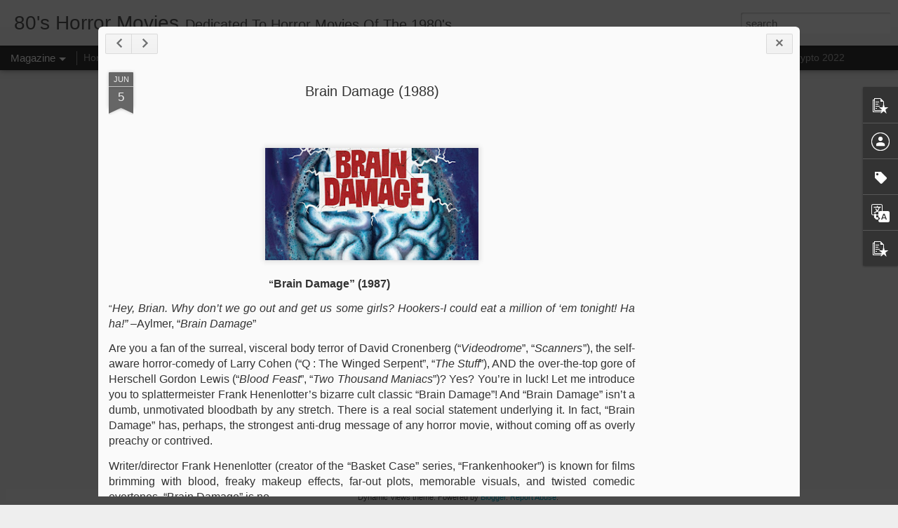

--- FILE ---
content_type: text/html; charset=utf-8
request_url: https://www.google.com/recaptcha/api2/aframe
body_size: 267
content:
<!DOCTYPE HTML><html><head><meta http-equiv="content-type" content="text/html; charset=UTF-8"></head><body><script nonce="0EfAPfCu7_ly6N_5ZLTAbQ">/** Anti-fraud and anti-abuse applications only. See google.com/recaptcha */ try{var clients={'sodar':'https://pagead2.googlesyndication.com/pagead/sodar?'};window.addEventListener("message",function(a){try{if(a.source===window.parent){var b=JSON.parse(a.data);var c=clients[b['id']];if(c){var d=document.createElement('img');d.src=c+b['params']+'&rc='+(localStorage.getItem("rc::a")?sessionStorage.getItem("rc::b"):"");window.document.body.appendChild(d);sessionStorage.setItem("rc::e",parseInt(sessionStorage.getItem("rc::e")||0)+1);localStorage.setItem("rc::h",'1769596894799');}}}catch(b){}});window.parent.postMessage("_grecaptcha_ready", "*");}catch(b){}</script></body></html>

--- FILE ---
content_type: text/plain
request_url: https://www.google-analytics.com/j/collect?v=1&_v=j102&a=755991804&t=pageview&_s=1&dl=http%3A%2F%2Fwww.80shorrormovies.net%2F2019%2F06%2Fbrain-damage-1988.html&ul=en-us%40posix&dt=80%27s%20Horror%20Movies%3A%20Brain%20Damage%20(1988)&sr=1280x720&vp=1280x720&_u=IEBAAEABAAAAACAAI~&jid=1635284467&gjid=2022716265&cid=1858282266.1769596890&tid=UA-9639561-58&_gid=1033805969.1769596890&_r=1&_slc=1&z=1290116494
body_size: -452
content:
2,cG-RRDSV9JM7B

--- FILE ---
content_type: text/javascript; charset=UTF-8
request_url: http://www.80shorrormovies.net/?v=0&action=initial&widgetId=Label1&responseType=js&xssi_token=AOuZoY7lAqZpdx9QcPyp-SfEjfTGo58gHw%3A1769596889228
body_size: 4603
content:
try {
_WidgetManager._HandleControllerResult('Label1', 'initial',{'title': 'Labels', 'display': 'list', 'showFreqNumbers': false, 'labels': [{'name': '1980', 'count': 7, 'cssSize': 4, 'url': 'http://www.80shorrormovies.net/search/label/1980'}, {'name': '1980-1990', 'count': 2, 'cssSize': 2, 'url': 'http://www.80shorrormovies.net/search/label/1980-1990'}, {'name': '1980-90', 'count': 1, 'cssSize': 1, 'url': 'http://www.80shorrormovies.net/search/label/1980-90'}, {'name': '1980\x26#39;s', 'count': 8, 'cssSize': 4, 'url': 'http://www.80shorrormovies.net/search/label/1980%27s'}, {'name': '1980\x26#39;s horror', 'count': 13, 'cssSize': 5, 'url': 'http://www.80shorrormovies.net/search/label/1980%27s%20horror'}, {'name': '1980\x26#39;s horror movies posters', 'count': 7, 'cssSize': 4, 'url': 'http://www.80shorrormovies.net/search/label/1980%27s%20horror%20movies%20posters'}, {'name': '1980s', 'count': 3, 'cssSize': 3, 'url': 'http://www.80shorrormovies.net/search/label/1980s'}, {'name': '1980s horror', 'count': 4, 'cssSize': 3, 'url': 'http://www.80shorrormovies.net/search/label/1980s%20horror'}, {'name': '1981', 'count': 3, 'cssSize': 3, 'url': 'http://www.80shorrormovies.net/search/label/1981'}, {'name': '1982', 'count': 1, 'cssSize': 1, 'url': 'http://www.80shorrormovies.net/search/label/1982'}, {'name': '1983', 'count': 2, 'cssSize': 2, 'url': 'http://www.80shorrormovies.net/search/label/1983'}, {'name': '1985', 'count': 2, 'cssSize': 2, 'url': 'http://www.80shorrormovies.net/search/label/1985'}, {'name': '1986', 'count': 1, 'cssSize': 1, 'url': 'http://www.80shorrormovies.net/search/label/1986'}, {'name': '1987', 'count': 2, 'cssSize': 2, 'url': 'http://www.80shorrormovies.net/search/label/1987'}, {'name': '1988', 'count': 3, 'cssSize': 3, 'url': 'http://www.80shorrormovies.net/search/label/1988'}, {'name': '1989', 'count': 1, 'cssSize': 1, 'url': 'http://www.80shorrormovies.net/search/label/1989'}, {'name': '30th anniversary', 'count': 1, 'cssSize': 1, 'url': 'http://www.80shorrormovies.net/search/label/30th%20anniversary'}, {'name': '80\x26#39;s', 'count': 3, 'cssSize': 3, 'url': 'http://www.80shorrormovies.net/search/label/80%27s'}, {'name': '80\x26#39;s horror Christmas', 'count': 1, 'cssSize': 1, 'url': 'http://www.80shorrormovies.net/search/label/80%27s%20horror%20Christmas'}, {'name': '80\x26#39;shorror movies', 'count': 2, 'cssSize': 2, 'url': 'http://www.80shorrormovies.net/search/label/80%27shorror%20movies'}, {'name': '80s', 'count': 3, 'cssSize': 3, 'url': 'http://www.80shorrormovies.net/search/label/80s'}, {'name': '80s clownhouse movie', 'count': 2, 'cssSize': 2, 'url': 'http://www.80shorrormovies.net/search/label/80s%20clownhouse%20movie'}, {'name': '80s forgotten horror', 'count': 4, 'cssSize': 3, 'url': 'http://www.80shorrormovies.net/search/label/80s%20forgotten%20horror'}, {'name': '80s gifs', 'count': 1, 'cssSize': 1, 'url': 'http://www.80shorrormovies.net/search/label/80s%20gifs'}, {'name': '80s horror', 'count': 5, 'cssSize': 4, 'url': 'http://www.80shorrormovies.net/search/label/80s%20horror'}, {'name': '80s horror list', 'count': 1, 'cssSize': 1, 'url': 'http://www.80shorrormovies.net/search/label/80s%20horror%20list'}, {'name': '80s horror movies', 'count': 1, 'cssSize': 1, 'url': 'http://www.80shorrormovies.net/search/label/80s%20horror%20movies'}, {'name': '80s Horror Trailer Compilation', 'count': 2, 'cssSize': 2, 'url': 'http://www.80shorrormovies.net/search/label/80s%20Horror%20Trailer%20Compilation'}, {'name': '80s obscure horror', 'count': 4, 'cssSize': 3, 'url': 'http://www.80shorrormovies.net/search/label/80s%20obscure%20horror'}, {'name': '80s slashers', 'count': 5, 'cssSize': 4, 'url': 'http://www.80shorrormovies.net/search/label/80s%20slashers'}, {'name': 'A. Ghastlee Ghoul', 'count': 1, 'cssSize': 1, 'url': 'http://www.80shorrormovies.net/search/label/A.%20Ghastlee%20Ghoul'}, {'name': 'A.k.a.', 'count': 2, 'cssSize': 2, 'url': 'http://www.80shorrormovies.net/search/label/A.k.a.'}, {'name': 'AKA', 'count': 1, 'cssSize': 1, 'url': 'http://www.80shorrormovies.net/search/label/AKA'}, {'name': 'alien', 'count': 1, 'cssSize': 1, 'url': 'http://www.80shorrormovies.net/search/label/alien'}, {'name': 'all', 'count': 2, 'cssSize': 2, 'url': 'http://www.80shorrormovies.net/search/label/all'}, {'name': 'Anguish', 'count': 1, 'cssSize': 1, 'url': 'http://www.80shorrormovies.net/search/label/Anguish'}, {'name': 'anthology', 'count': 1, 'cssSize': 1, 'url': 'http://www.80shorrormovies.net/search/label/anthology'}, {'name': 'anti-drug', 'count': 1, 'cssSize': 1, 'url': 'http://www.80shorrormovies.net/search/label/anti-drug'}, {'name': 'April Fools Day', 'count': 1, 'cssSize': 1, 'url': 'http://www.80shorrormovies.net/search/label/April%20Fools%20Day'}, {'name': 'Asian Horror', 'count': 1, 'cssSize': 1, 'url': 'http://www.80shorrormovies.net/search/label/Asian%20Horror'}, {'name': 'aylmer', 'count': 1, 'cssSize': 1, 'url': 'http://www.80shorrormovies.net/search/label/aylmer'}, {'name': 'Barry Gillis', 'count': 1, 'cssSize': 1, 'url': 'http://www.80shorrormovies.net/search/label/Barry%20Gillis'}, {'name': 'basket case', 'count': 1, 'cssSize': 1, 'url': 'http://www.80shorrormovies.net/search/label/basket%20case'}, {'name': 'beheading', 'count': 1, 'cssSize': 1, 'url': 'http://www.80shorrormovies.net/search/label/beheading'}, {'name': 'bermuda triangle movie', 'count': 1, 'cssSize': 1, 'url': 'http://www.80shorrormovies.net/search/label/bermuda%20triangle%20movie'}, {'name': 'Best', 'count': 1, 'cssSize': 1, 'url': 'http://www.80shorrormovies.net/search/label/Best'}, {'name': 'Bestoink Dooley', 'count': 1, 'cssSize': 1, 'url': 'http://www.80shorrormovies.net/search/label/Bestoink%20Dooley'}, {'name': 'Beta', 'count': 1, 'cssSize': 1, 'url': 'http://www.80shorrormovies.net/search/label/Beta'}, {'name': 'Betacam', 'count': 1, 'cssSize': 1, 'url': 'http://www.80shorrormovies.net/search/label/Betacam'}, {'name': 'better watch out', 'count': 1, 'cssSize': 1, 'url': 'http://www.80shorrormovies.net/search/label/better%20watch%20out'}, {'name': 'bizarre', 'count': 1, 'cssSize': 1, 'url': 'http://www.80shorrormovies.net/search/label/bizarre'}, {'name': 'blood', 'count': 1, 'cssSize': 1, 'url': 'http://www.80shorrormovies.net/search/label/blood'}, {'name': 'blood bath at the house of death', 'count': 1, 'cssSize': 1, 'url': 'http://www.80shorrormovies.net/search/label/blood%20bath%20at%20the%20house%20of%20death'}, {'name': 'Blood Cult', 'count': 1, 'cssSize': 1, 'url': 'http://www.80shorrormovies.net/search/label/Blood%20Cult'}, {'name': 'blood hood horror', 'count': 1, 'cssSize': 1, 'url': 'http://www.80shorrormovies.net/search/label/blood%20hood%20horror'}, {'name': 'blood hook 1986', 'count': 1, 'cssSize': 1, 'url': 'http://www.80shorrormovies.net/search/label/blood%20hook%201986'}, {'name': 'blood hook movie', 'count': 1, 'cssSize': 1, 'url': 'http://www.80shorrormovies.net/search/label/blood%20hook%20movie'}, {'name': 'blood rage 1987', 'count': 1, 'cssSize': 1, 'url': 'http://www.80shorrormovies.net/search/label/blood%20rage%201987'}, {'name': 'bloodbath', 'count': 2, 'cssSize': 2, 'url': 'http://www.80shorrormovies.net/search/label/bloodbath'}, {'name': 'bloodbath 1984', 'count': 1, 'cssSize': 1, 'url': 'http://www.80shorrormovies.net/search/label/bloodbath%201984'}, {'name': 'bloodbath at death house', 'count': 1, 'cssSize': 1, 'url': 'http://www.80shorrormovies.net/search/label/bloodbath%20at%20death%20house'}, {'name': 'bloodbath at the death house', 'count': 1, 'cssSize': 1, 'url': 'http://www.80shorrormovies.net/search/label/bloodbath%20at%20the%20death%20house'}, {'name': 'bloodbath dvd', 'count': 1, 'cssSize': 1, 'url': 'http://www.80shorrormovies.net/search/label/bloodbath%20dvd'}, {'name': 'bloodbath movie', 'count': 1, 'cssSize': 1, 'url': 'http://www.80shorrormovies.net/search/label/bloodbath%20movie'}, {'name': 'blu-ray', 'count': 2, 'cssSize': 2, 'url': 'http://www.80shorrormovies.net/search/label/blu-ray'}, {'name': 'body horror', 'count': 1, 'cssSize': 1, 'url': 'http://www.80shorrormovies.net/search/label/body%20horror'}, {'name': 'boobies', 'count': 1, 'cssSize': 1, 'url': 'http://www.80shorrormovies.net/search/label/boobies'}, {'name': 'boobs', 'count': 3, 'cssSize': 3, 'url': 'http://www.80shorrormovies.net/search/label/boobs'}, {'name': 'Boogens', 'count': 1, 'cssSize': 1, 'url': 'http://www.80shorrormovies.net/search/label/Boogens'}, {'name': 'bullies', 'count': 1, 'cssSize': 1, 'url': 'http://www.80shorrormovies.net/search/label/bullies'}, {'name': 'C.H.U.D 2', 'count': 1, 'cssSize': 1, 'url': 'http://www.80shorrormovies.net/search/label/C.H.U.D%202'}, {'name': 'C.H.U.D2', 'count': 1, 'cssSize': 1, 'url': 'http://www.80shorrormovies.net/search/label/C.H.U.D2'}, {'name': 'campers', 'count': 1, 'cssSize': 1, 'url': 'http://www.80shorrormovies.net/search/label/campers'}, {'name': 'camping', 'count': 2, 'cssSize': 2, 'url': 'http://www.80shorrormovies.net/search/label/camping'}, {'name': 'Canuxploitation', 'count': 1, 'cssSize': 1, 'url': 'http://www.80shorrormovies.net/search/label/Canuxploitation'}, {'name': 'Caroline Munro', 'count': 1, 'cssSize': 1, 'url': 'http://www.80shorrormovies.net/search/label/Caroline%20Munro'}, {'name': 'cheesy horror', 'count': 1, 'cssSize': 1, 'url': 'http://www.80shorrormovies.net/search/label/cheesy%20horror'}, {'name': 'christmas', 'count': 1, 'cssSize': 1, 'url': 'http://www.80shorrormovies.net/search/label/christmas'}, {'name': 'Christmas horror movies', 'count': 1, 'cssSize': 1, 'url': 'http://www.80shorrormovies.net/search/label/Christmas%20horror%20movies'}, {'name': 'Chud 2', 'count': 1, 'cssSize': 1, 'url': 'http://www.80shorrormovies.net/search/label/Chud%202'}, {'name': 'CHUD dvd', 'count': 1, 'cssSize': 1, 'url': 'http://www.80shorrormovies.net/search/label/CHUD%20dvd'}, {'name': 'chud II', 'count': 1, 'cssSize': 1, 'url': 'http://www.80shorrormovies.net/search/label/chud%20II'}, {'name': 'chud part 2', 'count': 1, 'cssSize': 1, 'url': 'http://www.80shorrormovies.net/search/label/chud%20part%202'}, {'name': 'cinema', 'count': 1, 'cssSize': 1, 'url': 'http://www.80shorrormovies.net/search/label/cinema'}, {'name': 'clint howard', 'count': 1, 'cssSize': 1, 'url': 'http://www.80shorrormovies.net/search/label/clint%20howard'}, {'name': 'clive barker', 'count': 1, 'cssSize': 1, 'url': 'http://www.80shorrormovies.net/search/label/clive%20barker'}, {'name': 'Clown house review', 'count': 1, 'cssSize': 1, 'url': 'http://www.80shorrormovies.net/search/label/Clown%20house%20review'}, {'name': 'clownhouse 1989', 'count': 1, 'cssSize': 1, 'url': 'http://www.80shorrormovies.net/search/label/clownhouse%201989'}, {'name': 'Clownhouse the movie', 'count': 1, 'cssSize': 1, 'url': 'http://www.80shorrormovies.net/search/label/Clownhouse%20the%20movie'}, {'name': 'collection', 'count': 1, 'cssSize': 1, 'url': 'http://www.80shorrormovies.net/search/label/collection'}, {'name': 'complete', 'count': 2, 'cssSize': 2, 'url': 'http://www.80shorrormovies.net/search/label/complete'}, {'name': 'computers', 'count': 1, 'cssSize': 1, 'url': 'http://www.80shorrormovies.net/search/label/computers'}, {'name': 'coweta', 'count': 1, 'cssSize': 1, 'url': 'http://www.80shorrormovies.net/search/label/coweta'}, {'name': 'creature feature', 'count': 1, 'cssSize': 1, 'url': 'http://www.80shorrormovies.net/search/label/creature%20feature'}, {'name': 'creeps', 'count': 1, 'cssSize': 1, 'url': 'http://www.80shorrormovies.net/search/label/creeps'}, {'name': 'critters', 'count': 1, 'cssSize': 1, 'url': 'http://www.80shorrormovies.net/search/label/critters'}, {'name': 'cronenberg', 'count': 1, 'cssSize': 1, 'url': 'http://www.80shorrormovies.net/search/label/cronenberg'}, {'name': 'dark comedy', 'count': 1, 'cssSize': 1, 'url': 'http://www.80shorrormovies.net/search/label/dark%20comedy'}, {'name': 'david bowie', 'count': 1, 'cssSize': 1, 'url': 'http://www.80shorrormovies.net/search/label/david%20bowie'}, {'name': 'death house bloodbath', 'count': 1, 'cssSize': 1, 'url': 'http://www.80shorrormovies.net/search/label/death%20house%20bloodbath'}, {'name': 'death valley 1982', 'count': 1, 'cssSize': 1, 'url': 'http://www.80shorrormovies.net/search/label/death%20valley%201982'}, {'name': 'death valley blu-ray', 'count': 1, 'cssSize': 1, 'url': 'http://www.80shorrormovies.net/search/label/death%20valley%20blu-ray'}, {'name': 'death valley dvd', 'count': 1, 'cssSize': 1, 'url': 'http://www.80shorrormovies.net/search/label/death%20valley%20dvd'}, {'name': 'death valley horror', 'count': 1, 'cssSize': 1, 'url': 'http://www.80shorrormovies.net/search/label/death%20valley%20horror'}, {'name': 'debbie harry', 'count': 1, 'cssSize': 1, 'url': 'http://www.80shorrormovies.net/search/label/debbie%20harry'}, {'name': 'decapitation', 'count': 2, 'cssSize': 2, 'url': 'http://www.80shorrormovies.net/search/label/decapitation'}, {'name': 'deliverance inspired', 'count': 1, 'cssSize': 1, 'url': 'http://www.80shorrormovies.net/search/label/deliverance%20inspired'}, {'name': 'diablo', 'count': 1, 'cssSize': 1, 'url': 'http://www.80shorrormovies.net/search/label/diablo'}, {'name': 'directors', 'count': 1, 'cssSize': 1, 'url': 'http://www.80shorrormovies.net/search/label/directors'}, {'name': 'disclaimer', 'count': 1, 'cssSize': 1, 'url': 'http://www.80shorrormovies.net/search/label/disclaimer'}, {'name': 'disguise', 'count': 1, 'cssSize': 1, 'url': 'http://www.80shorrormovies.net/search/label/disguise'}, {'name': 'dismemberment', 'count': 1, 'cssSize': 1, 'url': 'http://www.80shorrormovies.net/search/label/dismemberment'}, {'name': 'driller killer', 'count': 1, 'cssSize': 1, 'url': 'http://www.80shorrormovies.net/search/label/driller%20killer'}, {'name': 'drug use', 'count': 1, 'cssSize': 1, 'url': 'http://www.80shorrormovies.net/search/label/drug%20use'}, {'name': 'drugs', 'count': 1, 'cssSize': 1, 'url': 'http://www.80shorrormovies.net/search/label/drugs'}, {'name': 'DVD', 'count': 3, 'cssSize': 3, 'url': 'http://www.80shorrormovies.net/search/label/DVD'}, {'name': 'Eastern Horror', 'count': 1, 'cssSize': 1, 'url': 'http://www.80shorrormovies.net/search/label/Eastern%20Horror'}, {'name': 'eighties', 'count': 2, 'cssSize': 2, 'url': 'http://www.80shorrormovies.net/search/label/eighties'}, {'name': 'eighties forgotten horror', 'count': 1, 'cssSize': 1, 'url': 'http://www.80shorrormovies.net/search/label/eighties%20forgotten%20horror'}, {'name': 'eighties horror', 'count': 1, 'cssSize': 1, 'url': 'http://www.80shorrormovies.net/search/label/eighties%20horror'}, {'name': 'eighties horror movies', 'count': 1, 'cssSize': 1, 'url': 'http://www.80shorrormovies.net/search/label/eighties%20horror%20movies'}, {'name': 'Eli Roth', 'count': 1, 'cssSize': 1, 'url': 'http://www.80shorrormovies.net/search/label/Eli%20Roth'}, {'name': 'elmer', 'count': 1, 'cssSize': 1, 'url': 'http://www.80shorrormovies.net/search/label/elmer'}, {'name': 'every', 'count': 1, 'cssSize': 1, 'url': 'http://www.80shorrormovies.net/search/label/every'}, {'name': 'evil', 'count': 1, 'cssSize': 1, 'url': 'http://www.80shorrormovies.net/search/label/evil'}, {'name': 'evil dead', 'count': 1, 'cssSize': 1, 'url': 'http://www.80shorrormovies.net/search/label/evil%20dead'}, {'name': 'Evil Dead Trap', 'count': 1, 'cssSize': 1, 'url': 'http://www.80shorrormovies.net/search/label/Evil%20Dead%20Trap'}, {'name': 'explosion', 'count': 1, 'cssSize': 1, 'url': 'http://www.80shorrormovies.net/search/label/explosion'}, {'name': 'eye gouging', 'count': 1, 'cssSize': 1, 'url': 'http://www.80shorrormovies.net/search/label/eye%20gouging'}, {'name': 'favorite', 'count': 1, 'cssSize': 1, 'url': 'http://www.80shorrormovies.net/search/label/favorite'}, {'name': 'film', 'count': 1, 'cssSize': 1, 'url': 'http://www.80shorrormovies.net/search/label/film'}, {'name': 'filming', 'count': 2, 'cssSize': 2, 'url': 'http://www.80shorrormovies.net/search/label/filming'}, {'name': 'foreign', 'count': 1, 'cssSize': 1, 'url': 'http://www.80shorrormovies.net/search/label/foreign'}, {'name': 'forgotten 80s movies', 'count': 1, 'cssSize': 1, 'url': 'http://www.80shorrormovies.net/search/label/forgotten%2080s%20movies'}, {'name': 'frank henenlotter', 'count': 1, 'cssSize': 1, 'url': 'http://www.80shorrormovies.net/search/label/frank%20henenlotter'}, {'name': 'free movie', 'count': 1, 'cssSize': 1, 'url': 'http://www.80shorrormovies.net/search/label/free%20movie'}, {'name': 'french horror', 'count': 1, 'cssSize': 1, 'url': 'http://www.80shorrormovies.net/search/label/french%20horror'}, {'name': 'Friday the 13th', 'count': 1, 'cssSize': 1, 'url': 'http://www.80shorrormovies.net/search/label/Friday%20the%2013th'}, {'name': 'funny', 'count': 1, 'cssSize': 1, 'url': 'http://www.80shorrormovies.net/search/label/funny'}, {'name': 'funny horror', 'count': 1, 'cssSize': 1, 'url': 'http://www.80shorrormovies.net/search/label/funny%20horror'}, {'name': 'Gary Sales Producer', 'count': 1, 'cssSize': 1, 'url': 'http://www.80shorrormovies.net/search/label/Gary%20Sales%20Producer'}, {'name': 'gate 87', 'count': 1, 'cssSize': 1, 'url': 'http://www.80shorrormovies.net/search/label/gate%2087'}, {'name': 'gate dorf', 'count': 1, 'cssSize': 1, 'url': 'http://www.80shorrormovies.net/search/label/gate%20dorf'}, {'name': 'gate horror movie', 'count': 1, 'cssSize': 1, 'url': 'http://www.80shorrormovies.net/search/label/gate%20horror%20movie'}, {'name': 'gate movie', 'count': 1, 'cssSize': 1, 'url': 'http://www.80shorrormovies.net/search/label/gate%20movie'}, {'name': 'genie', 'count': 1, 'cssSize': 1, 'url': 'http://www.80shorrormovies.net/search/label/genie'}, {'name': 'georgia', 'count': 1, 'cssSize': 1, 'url': 'http://www.80shorrormovies.net/search/label/georgia'}, {'name': 'Ghoulardi', 'count': 1, 'cssSize': 1, 'url': 'http://www.80shorrormovies.net/search/label/Ghoulardi'}, {'name': 'ghoulies', 'count': 1, 'cssSize': 1, 'url': 'http://www.80shorrormovies.net/search/label/ghoulies'}, {'name': 'ghoulies 2', 'count': 1, 'cssSize': 1, 'url': 'http://www.80shorrormovies.net/search/label/ghoulies%202'}, {'name': 'giant rats', 'count': 1, 'cssSize': 1, 'url': 'http://www.80shorrormovies.net/search/label/giant%20rats'}, {'name': 'gif', 'count': 1, 'cssSize': 1, 'url': 'http://www.80shorrormovies.net/search/label/gif'}, {'name': 'gifs', 'count': 1, 'cssSize': 1, 'url': 'http://www.80shorrormovies.net/search/label/gifs'}, {'name': 'gore', 'count': 7, 'cssSize': 4, 'url': 'http://www.80shorrormovies.net/search/label/gore'}, {'name': 'goriest', 'count': 1, 'cssSize': 1, 'url': 'http://www.80shorrormovies.net/search/label/goriest'}, {'name': 'gorn', 'count': 2, 'cssSize': 2, 'url': 'http://www.80shorrormovies.net/search/label/gorn'}, {'name': 'graveyard shift 1990', 'count': 1, 'cssSize': 1, 'url': 'http://www.80shorrormovies.net/search/label/graveyard%20shift%201990'}, {'name': 'graveyard shift review', 'count': 1, 'cssSize': 1, 'url': 'http://www.80shorrormovies.net/search/label/graveyard%20shift%20review'}, {'name': 'graveyary shift 1989', 'count': 1, 'cssSize': 1, 'url': 'http://www.80shorrormovies.net/search/label/graveyary%20shift%201989'}, {'name': 'gremilns', 'count': 1, 'cssSize': 1, 'url': 'http://www.80shorrormovies.net/search/label/gremilns'}, {'name': 'grindhouse', 'count': 1, 'cssSize': 1, 'url': 'http://www.80shorrormovies.net/search/label/grindhouse'}, {'name': 'Halloween copycat', 'count': 1, 'cssSize': 1, 'url': 'http://www.80shorrormovies.net/search/label/Halloween%20copycat'}, {'name': 'Halloween Movies', 'count': 1, 'cssSize': 1, 'url': 'http://www.80shorrormovies.net/search/label/Halloween%20Movies'}, {'name': 'he knows you\x26#39;re alone', 'count': 1, 'cssSize': 1, 'url': 'http://www.80shorrormovies.net/search/label/he%20knows%20you%27re%20alone'}, {'name': 'he knows your alone', 'count': 1, 'cssSize': 1, 'url': 'http://www.80shorrormovies.net/search/label/he%20knows%20your%20alone'}, {'name': 'hobgoblins', 'count': 1, 'cssSize': 1, 'url': 'http://www.80shorrormovies.net/search/label/hobgoblins'}, {'name': 'horroefest', 'count': 1, 'cssSize': 1, 'url': 'http://www.80shorrormovies.net/search/label/horroefest'}, {'name': 'horror', 'count': 9, 'cssSize': 4, 'url': 'http://www.80shorrormovies.net/search/label/horror'}, {'name': 'horror gifs', 'count': 1, 'cssSize': 1, 'url': 'http://www.80shorrormovies.net/search/label/horror%20gifs'}, {'name': 'horror high school', 'count': 1, 'cssSize': 1, 'url': 'http://www.80shorrormovies.net/search/label/horror%20high%20school'}, {'name': 'horror hosts.elvira', 'count': 1, 'cssSize': 1, 'url': 'http://www.80shorrormovies.net/search/label/horror%20hosts.elvira'}, {'name': 'horror movie holidays', 'count': 2, 'cssSize': 2, 'url': 'http://www.80shorrormovies.net/search/label/horror%20movie%20holidays'}, {'name': 'horror movies', 'count': 2, 'cssSize': 2, 'url': 'http://www.80shorrormovies.net/search/label/horror%20movies'}, {'name': 'horror poster', 'count': 1, 'cssSize': 1, 'url': 'http://www.80shorrormovies.net/search/label/horror%20poster'}, {'name': 'Hospital', 'count': 1, 'cssSize': 1, 'url': 'http://www.80shorrormovies.net/search/label/Hospital'}, {'name': 'incest', 'count': 1, 'cssSize': 1, 'url': 'http://www.80shorrormovies.net/search/label/incest'}, {'name': 'Isabelle Adjani', 'count': 1, 'cssSize': 1, 'url': 'http://www.80shorrormovies.net/search/label/Isabelle%20Adjani'}, {'name': 'italian', 'count': 1, 'cssSize': 1, 'url': 'http://www.80shorrormovies.net/search/label/italian'}, {'name': 'james woods', 'count': 1, 'cssSize': 1, 'url': 'http://www.80shorrormovies.net/search/label/james%20woods'}, {'name': 'Jason Bognacki', 'count': 1, 'cssSize': 1, 'url': 'http://www.80shorrormovies.net/search/label/Jason%20Bognacki'}, {'name': 'jim mallon', 'count': 1, 'cssSize': 1, 'url': 'http://www.80shorrormovies.net/search/label/jim%20mallon'}, {'name': 'Joe Spinell', 'count': 1, 'cssSize': 1, 'url': 'http://www.80shorrormovies.net/search/label/Joe%20Spinell'}, {'name': 'just before dawn', 'count': 1, 'cssSize': 1, 'url': 'http://www.80shorrormovies.net/search/label/just%20before%20dawn'}, {'name': 'katherine moffat', 'count': 1, 'cssSize': 1, 'url': 'http://www.80shorrormovies.net/search/label/katherine%20moffat'}, {'name': 'killer clown 80s', 'count': 1, 'cssSize': 1, 'url': 'http://www.80shorrormovies.net/search/label/killer%20clown%2080s'}, {'name': 'king county sheriff', 'count': 1, 'cssSize': 1, 'url': 'http://www.80shorrormovies.net/search/label/king%20county%20sheriff'}, {'name': 'lee Grant', 'count': 1, 'cssSize': 1, 'url': 'http://www.80shorrormovies.net/search/label/lee%20Grant'}, {'name': 'linden county sheriff', 'count': 1, 'cssSize': 1, 'url': 'http://www.80shorrormovies.net/search/label/linden%20county%20sheriff'}, {'name': 'list', 'count': 2, 'cssSize': 2, 'url': 'http://www.80shorrormovies.net/search/label/list'}, {'name': 'live', 'count': 1, 'cssSize': 1, 'url': 'http://www.80shorrormovies.net/search/label/live'}, {'name': 'living dead', 'count': 1, 'cssSize': 1, 'url': 'http://www.80shorrormovies.net/search/label/living%20dead'}, {'name': 'location', 'count': 1, 'cssSize': 1, 'url': 'http://www.80shorrormovies.net/search/label/location'}, {'name': 'lol', 'count': 1, 'cssSize': 1, 'url': 'http://www.80shorrormovies.net/search/label/lol'}, {'name': 'lost', 'count': 1, 'cssSize': 1, 'url': 'http://www.80shorrormovies.net/search/label/lost'}, {'name': 'love', 'count': 1, 'cssSize': 1, 'url': 'http://www.80shorrormovies.net/search/label/love'}, {'name': 'madman', 'count': 2, 'cssSize': 2, 'url': 'http://www.80shorrormovies.net/search/label/madman'}, {'name': 'madman dvd', 'count': 2, 'cssSize': 2, 'url': 'http://www.80shorrormovies.net/search/label/madman%20dvd'}, {'name': 'madman mars', 'count': 2, 'cssSize': 2, 'url': 'http://www.80shorrormovies.net/search/label/madman%20mars'}, {'name': 'madman marz', 'count': 3, 'cssSize': 3, 'url': 'http://www.80shorrormovies.net/search/label/madman%20marz'}, {'name': 'Madman movie', 'count': 1, 'cssSize': 1, 'url': 'http://www.80shorrormovies.net/search/label/Madman%20movie'}, {'name': 'maniac', 'count': 1, 'cssSize': 1, 'url': 'http://www.80shorrormovies.net/search/label/maniac'}, {'name': 'Maria Olsen', 'count': 1, 'cssSize': 1, 'url': 'http://www.80shorrormovies.net/search/label/Maria%20Olsen'}, {'name': 'Marty', 'count': 1, 'cssSize': 1, 'url': 'http://www.80shorrormovies.net/search/label/Marty'}, {'name': 'Michael Ironside', 'count': 1, 'cssSize': 1, 'url': 'http://www.80shorrormovies.net/search/label/Michael%20Ironside'}, {'name': 'Mike Lopez', 'count': 1, 'cssSize': 1, 'url': 'http://www.80shorrormovies.net/search/label/Mike%20Lopez'}, {'name': 'Mother\x26#39;s Day', 'count': 1, 'cssSize': 1, 'url': 'http://www.80shorrormovies.net/search/label/Mother%27s%20Day'}, {'name': 'Mothers Day', 'count': 1, 'cssSize': 1, 'url': 'http://www.80shorrormovies.net/search/label/Mothers%20Day'}, {'name': 'mountains', 'count': 1, 'cssSize': 1, 'url': 'http://www.80shorrormovies.net/search/label/mountains'}, {'name': 'movie', 'count': 1, 'cssSize': 1, 'url': 'http://www.80shorrormovies.net/search/label/movie'}, {'name': 'movies', 'count': 1, 'cssSize': 1, 'url': 'http://www.80shorrormovies.net/search/label/movies'}, {'name': 'mst 3k', 'count': 1, 'cssSize': 1, 'url': 'http://www.80shorrormovies.net/search/label/mst%203k'}, {'name': 'mst3k', 'count': 1, 'cssSize': 1, 'url': 'http://www.80shorrormovies.net/search/label/mst3k'}, {'name': 'mst3k director', 'count': 1, 'cssSize': 1, 'url': 'http://www.80shorrormovies.net/search/label/mst3k%20director'}, {'name': 'mystery science theater 300', 'count': 1, 'cssSize': 1, 'url': 'http://www.80shorrormovies.net/search/label/mystery%20science%20theater%20300'}, {'name': 'naughty', 'count': 1, 'cssSize': 1, 'url': 'http://www.80shorrormovies.net/search/label/naughty'}, {'name': 'nc17', 'count': 1, 'cssSize': 1, 'url': 'http://www.80shorrormovies.net/search/label/nc17'}, {'name': 'Neo Trash Video', 'count': 1, 'cssSize': 1, 'url': 'http://www.80shorrormovies.net/search/label/Neo%20Trash%20Video'}, {'name': 'newna', 'count': 1, 'cssSize': 1, 'url': 'http://www.80shorrormovies.net/search/label/newna'}, {'name': 'newnan', 'count': 1, 'cssSize': 1, 'url': 'http://www.80shorrormovies.net/search/label/newnan'}, {'name': 'night of the creeps dvd', 'count': 1, 'cssSize': 1, 'url': 'http://www.80shorrormovies.net/search/label/night%20of%20the%20creeps%20dvd'}, {'name': 'night of the demons', 'count': 1, 'cssSize': 1, 'url': 'http://www.80shorrormovies.net/search/label/night%20of%20the%20demons'}, {'name': 'Nightmare', 'count': 1, 'cssSize': 1, 'url': 'http://www.80shorrormovies.net/search/label/Nightmare'}, {'name': 'Nightmare Beach', 'count': 1, 'cssSize': 1, 'url': 'http://www.80shorrormovies.net/search/label/Nightmare%20Beach'}, {'name': 'nudity', 'count': 6, 'cssSize': 4, 'url': 'http://www.80shorrormovies.net/search/label/nudity'}, {'name': 'oliver reed', 'count': 1, 'cssSize': 1, 'url': 'http://www.80shorrormovies.net/search/label/oliver%20reed'}, {'name': 'ooze', 'count': 1, 'cssSize': 1, 'url': 'http://www.80shorrormovies.net/search/label/ooze'}, {'name': 'peter fonda', 'count': 1, 'cssSize': 1, 'url': 'http://www.80shorrormovies.net/search/label/peter%20fonda'}, {'name': 'piper', 'count': 1, 'cssSize': 1, 'url': 'http://www.80shorrormovies.net/search/label/piper'}, {'name': 'pittsburgh', 'count': 1, 'cssSize': 1, 'url': 'http://www.80shorrormovies.net/search/label/pittsburgh'}, {'name': 'possession', 'count': 1, 'cssSize': 1, 'url': 'http://www.80shorrormovies.net/search/label/possession'}, {'name': 'possession 1981', 'count': 1, 'cssSize': 1, 'url': 'http://www.80shorrormovies.net/search/label/possession%201981'}, {'name': 'practical effects', 'count': 1, 'cssSize': 1, 'url': 'http://www.80shorrormovies.net/search/label/practical%20effects'}, {'name': 'punish', 'count': 1, 'cssSize': 1, 'url': 'http://www.80shorrormovies.net/search/label/punish'}, {'name': 'puppets', 'count': 1, 'cssSize': 1, 'url': 'http://www.80shorrormovies.net/search/label/puppets'}, {'name': 'queenie', 'count': 1, 'cssSize': 1, 'url': 'http://www.80shorrormovies.net/search/label/queenie'}, {'name': 'rabid', 'count': 1, 'cssSize': 1, 'url': 'http://www.80shorrormovies.net/search/label/rabid'}, {'name': 'rape', 'count': 1, 'cssSize': 1, 'url': 'http://www.80shorrormovies.net/search/label/rape'}, {'name': 'rapists', 'count': 1, 'cssSize': 1, 'url': 'http://www.80shorrormovies.net/search/label/rapists'}, {'name': 'rated', 'count': 1, 'cssSize': 1, 'url': 'http://www.80shorrormovies.net/search/label/rated'}, {'name': 'ratings', 'count': 1, 'cssSize': 1, 'url': 'http://www.80shorrormovies.net/search/label/ratings'}, {'name': 'Ray Bradbury', 'count': 1, 'cssSize': 1, 'url': 'http://www.80shorrormovies.net/search/label/Ray%20Bradbury'}, {'name': 'Ray Bradbury Theater', 'count': 1, 'cssSize': 1, 'url': 'http://www.80shorrormovies.net/search/label/Ray%20Bradbury%20Theater'}, {'name': 'recommendations', 'count': 1, 'cssSize': 1, 'url': 'http://www.80shorrormovies.net/search/label/recommendations'}, {'name': 'rednecks', 'count': 1, 'cssSize': 1, 'url': 'http://www.80shorrormovies.net/search/label/rednecks'}, {'name': 'release date', 'count': 1, 'cssSize': 1, 'url': 'http://www.80shorrormovies.net/search/label/release%20date'}, {'name': 'rick baker', 'count': 1, 'cssSize': 1, 'url': 'http://www.80shorrormovies.net/search/label/rick%20baker'}, {'name': 'Rick hearst', 'count': 1, 'cssSize': 1, 'url': 'http://www.80shorrormovies.net/search/label/Rick%20hearst'}, {'name': 'riff tracks', 'count': 1, 'cssSize': 1, 'url': 'http://www.80shorrormovies.net/search/label/riff%20tracks'}, {'name': 'rifftrax', 'count': 1, 'cssSize': 1, 'url': 'http://www.80shorrormovies.net/search/label/rifftrax'}, {'name': 'roddy', 'count': 1, 'cssSize': 1, 'url': 'http://www.80shorrormovies.net/search/label/roddy'}, {'name': 'Ronny Cox', 'count': 1, 'cssSize': 1, 'url': 'http://www.80shorrormovies.net/search/label/Ronny%20Cox'}, {'name': 'rowdy', 'count': 1, 'cssSize': 1, 'url': 'http://www.80shorrormovies.net/search/label/rowdy'}, {'name': 'Rubenstein', 'count': 1, 'cssSize': 1, 'url': 'http://www.80shorrormovies.net/search/label/Rubenstein'}, {'name': 'sam neill', 'count': 1, 'cssSize': 1, 'url': 'http://www.80shorrormovies.net/search/label/sam%20neill'}, {'name': 'santa', 'count': 1, 'cssSize': 1, 'url': 'http://www.80shorrormovies.net/search/label/santa'}, {'name': 'Santa Horror Movie', 'count': 1, 'cssSize': 1, 'url': 'http://www.80shorrormovies.net/search/label/Santa%20Horror%20Movie'}, {'name': 'satan', 'count': 1, 'cssSize': 1, 'url': 'http://www.80shorrormovies.net/search/label/satan'}, {'name': 'scalpal', 'count': 1, 'cssSize': 1, 'url': 'http://www.80shorrormovies.net/search/label/scalpal'}, {'name': 'schlock', 'count': 1, 'cssSize': 1, 'url': 'http://www.80shorrormovies.net/search/label/schlock'}, {'name': 'sci-fi', 'count': 2, 'cssSize': 2, 'url': 'http://www.80shorrormovies.net/search/label/sci-fi'}, {'name': 'science fiction', 'count': 1, 'cssSize': 1, 'url': 'http://www.80shorrormovies.net/search/label/science%20fiction'}, {'name': 'scream factory', 'count': 1, 'cssSize': 1, 'url': 'http://www.80shorrormovies.net/search/label/scream%20factory'}, {'name': 'season 2', 'count': 2, 'cssSize': 2, 'url': 'http://www.80shorrormovies.net/search/label/season%202'}, {'name': 'serial killer', 'count': 1, 'cssSize': 1, 'url': 'http://www.80shorrormovies.net/search/label/serial%20killer'}, {'name': 'series', 'count': 1, 'cssSize': 1, 'url': 'http://www.80shorrormovies.net/search/label/series'}, {'name': 'sex', 'count': 1, 'cssSize': 1, 'url': 'http://www.80shorrormovies.net/search/label/sex'}, {'name': 'shock', 'count': 1, 'cssSize': 1, 'url': 'http://www.80shorrormovies.net/search/label/shock'}, {'name': 'Shot on Video', 'count': 1, 'cssSize': 1, 'url': 'http://www.80shorrormovies.net/search/label/Shot%20on%20Video'}, {'name': 'slasher', 'count': 3, 'cssSize': 3, 'url': 'http://www.80shorrormovies.net/search/label/slasher'}, {'name': 'slasher film', 'count': 3, 'cssSize': 3, 'url': 'http://www.80shorrormovies.net/search/label/slasher%20film'}, {'name': 'Slaughter High', 'count': 1, 'cssSize': 1, 'url': 'http://www.80shorrormovies.net/search/label/Slaughter%20High'}, {'name': 'sledge hammer', 'count': 1, 'cssSize': 1, 'url': 'http://www.80shorrormovies.net/search/label/sledge%20hammer'}, {'name': 'sledghammer', 'count': 1, 'cssSize': 1, 'url': 'http://www.80shorrormovies.net/search/label/sledghammer'}, {'name': 'slimey', 'count': 1, 'cssSize': 1, 'url': 'http://www.80shorrormovies.net/search/label/slimey'}, {'name': 'snakes', 'count': 1, 'cssSize': 1, 'url': 'http://www.80shorrormovies.net/search/label/snakes'}, {'name': 'so bad it\x26#39;s good', 'count': 1, 'cssSize': 1, 'url': 'http://www.80shorrormovies.net/search/label/so%20bad%20it%27s%20good'}, {'name': 'special effects', 'count': 1, 'cssSize': 1, 'url': 'http://www.80shorrormovies.net/search/label/special%20effects'}, {'name': 'spookeys movie', 'count': 1, 'cssSize': 1, 'url': 'http://www.80shorrormovies.net/search/label/spookeys%20movie'}, {'name': 'spookies cover art', 'count': 1, 'cssSize': 1, 'url': 'http://www.80shorrormovies.net/search/label/spookies%20cover%20art'}, {'name': 'spookies dvd', 'count': 1, 'cssSize': 1, 'url': 'http://www.80shorrormovies.net/search/label/spookies%20dvd'}, {'name': 'spookies movie', 'count': 1, 'cssSize': 1, 'url': 'http://www.80shorrormovies.net/search/label/spookies%20movie'}, {'name': 'spooks movie', 'count': 1, 'cssSize': 1, 'url': 'http://www.80shorrormovies.net/search/label/spooks%20movie'}, {'name': 'squeemish', 'count': 1, 'cssSize': 1, 'url': 'http://www.80shorrormovies.net/search/label/squeemish'}, {'name': 'stephen king', 'count': 1, 'cssSize': 1, 'url': 'http://www.80shorrormovies.net/search/label/stephen%20king'}, {'name': 'stephen king movies', 'count': 1, 'cssSize': 1, 'url': 'http://www.80shorrormovies.net/search/label/stephen%20king%20movies'}, {'name': 'stephen kings graveyard shift', 'count': 1, 'cssSize': 1, 'url': 'http://www.80shorrormovies.net/search/label/stephen%20kings%20graveyard%20shift'}, {'name': 'steven dorf gate', 'count': 1, 'cssSize': 1, 'url': 'http://www.80shorrormovies.net/search/label/steven%20dorf%20gate'}, {'name': 'steven king', 'count': 1, 'cssSize': 1, 'url': 'http://www.80shorrormovies.net/search/label/steven%20king'}, {'name': 'summer camp horror', 'count': 1, 'cssSize': 1, 'url': 'http://www.80shorrormovies.net/search/label/summer%20camp%20horror'}, {'name': 'surreal', 'count': 1, 'cssSize': 1, 'url': 'http://www.80shorrormovies.net/search/label/surreal'}, {'name': 'swords', 'count': 1, 'cssSize': 1, 'url': 'http://www.80shorrormovies.net/search/label/swords'}, {'name': 'takashi ishii', 'count': 1, 'cssSize': 1, 'url': 'http://www.80shorrormovies.net/search/label/takashi%20ishii'}, {'name': 'tanda', 'count': 1, 'cssSize': 1, 'url': 'http://www.80shorrormovies.net/search/label/tanda'}, {'name': 'teenagers', 'count': 1, 'cssSize': 1, 'url': 'http://www.80shorrormovies.net/search/label/teenagers'}, {'name': 'television', 'count': 1, 'cssSize': 1, 'url': 'http://www.80shorrormovies.net/search/label/television'}, {'name': 'Thanksgiving movie', 'count': 2, 'cssSize': 2, 'url': 'http://www.80shorrormovies.net/search/label/Thanksgiving%20movie'}, {'name': 'thanksgiving trailer', 'count': 1, 'cssSize': 1, 'url': 'http://www.80shorrormovies.net/search/label/thanksgiving%20trailer'}, {'name': 'The Beast Within', 'count': 1, 'cssSize': 1, 'url': 'http://www.80shorrormovies.net/search/label/The%20Beast%20Within'}, {'name': 'The Boogens', 'count': 1, 'cssSize': 1, 'url': 'http://www.80shorrormovies.net/search/label/The%20Boogens'}, {'name': 'the burning', 'count': 1, 'cssSize': 1, 'url': 'http://www.80shorrormovies.net/search/label/the%20burning'}, {'name': 'the burning 2', 'count': 1, 'cssSize': 1, 'url': 'http://www.80shorrormovies.net/search/label/the%20burning%202'}, {'name': 'the gate', 'count': 1, 'cssSize': 1, 'url': 'http://www.80shorrormovies.net/search/label/the%20gate'}, {'name': 'the gate 1980s', 'count': 1, 'cssSize': 1, 'url': 'http://www.80shorrormovies.net/search/label/the%20gate%201980s'}, {'name': 'the gate 1987', 'count': 1, 'cssSize': 1, 'url': 'http://www.80shorrormovies.net/search/label/the%20gate%201987'}, {'name': 'the gate original', 'count': 1, 'cssSize': 1, 'url': 'http://www.80shorrormovies.net/search/label/the%20gate%20original'}, {'name': 'the hunger', 'count': 1, 'cssSize': 1, 'url': 'http://www.80shorrormovies.net/search/label/the%20hunger'}, {'name': 'The Lamp 1987', 'count': 1, 'cssSize': 1, 'url': 'http://www.80shorrormovies.net/search/label/The%20Lamp%201987'}, {'name': 'The Last Horror Film', 'count': 1, 'cssSize': 1, 'url': 'http://www.80shorrormovies.net/search/label/The%20Last%20Horror%20Film'}, {'name': 'the outing 1987', 'count': 1, 'cssSize': 1, 'url': 'http://www.80shorrormovies.net/search/label/the%20outing%201987'}, {'name': 'the walking dead 3', 'count': 1, 'cssSize': 1, 'url': 'http://www.80shorrormovies.net/search/label/the%20walking%20dead%203'}, {'name': 'the walking dead season3', 'count': 1, 'cssSize': 1, 'url': 'http://www.80shorrormovies.net/search/label/the%20walking%20dead%20season3'}, {'name': 'THe walking dead tv', 'count': 1, 'cssSize': 1, 'url': 'http://www.80shorrormovies.net/search/label/THe%20walking%20dead%20tv'}, {'name': 'they', 'count': 1, 'cssSize': 1, 'url': 'http://www.80shorrormovies.net/search/label/they'}, {'name': 'they live', 'count': 1, 'cssSize': 1, 'url': 'http://www.80shorrormovies.net/search/label/they%20live'}, {'name': 'THINGS', 'count': 1, 'cssSize': 1, 'url': 'http://www.80shorrormovies.net/search/label/THINGS'}, {'name': 'thw walking dead', 'count': 1, 'cssSize': 1, 'url': 'http://www.80shorrormovies.net/search/label/thw%20walking%20dead'}, {'name': 'tom hanks', 'count': 1, 'cssSize': 1, 'url': 'http://www.80shorrormovies.net/search/label/tom%20hanks'}, {'name': 'tom hanks first movie', 'count': 1, 'cssSize': 1, 'url': 'http://www.80shorrormovies.net/search/label/tom%20hanks%20first%20movie'}, {'name': 'tom hanks horror movie', 'count': 1, 'cssSize': 1, 'url': 'http://www.80shorrormovies.net/search/label/tom%20hanks%20horror%20movie'}, {'name': 'top 10', 'count': 1, 'cssSize': 1, 'url': 'http://www.80shorrormovies.net/search/label/top%2010'}, {'name': 'toyland', 'count': 1, 'cssSize': 1, 'url': 'http://www.80shorrormovies.net/search/label/toyland'}, {'name': 'transformation', 'count': 1, 'cssSize': 1, 'url': 'http://www.80shorrormovies.net/search/label/transformation'}, {'name': 'trivia', 'count': 1, 'cssSize': 1, 'url': 'http://www.80shorrormovies.net/search/label/trivia'}, {'name': 'twd season 3', 'count': 2, 'cssSize': 2, 'url': 'http://www.80shorrormovies.net/search/label/twd%20season%203'}, {'name': 'twist', 'count': 1, 'cssSize': 1, 'url': 'http://www.80shorrormovies.net/search/label/twist'}, {'name': 'uncut', 'count': 1, 'cssSize': 1, 'url': 'http://www.80shorrormovies.net/search/label/uncut'}, {'name': 'undead', 'count': 1, 'cssSize': 1, 'url': 'http://www.80shorrormovies.net/search/label/undead'}, {'name': 'unrated', 'count': 1, 'cssSize': 1, 'url': 'http://www.80shorrormovies.net/search/label/unrated'}, {'name': 'Vampira', 'count': 1, 'cssSize': 1, 'url': 'http://www.80shorrormovies.net/search/label/Vampira'}, {'name': 'versus', 'count': 1, 'cssSize': 1, 'url': 'http://www.80shorrormovies.net/search/label/versus'}, {'name': 'vhs', 'count': 3, 'cssSize': 3, 'url': 'http://www.80shorrormovies.net/search/label/vhs'}, {'name': 'vhs spookies', 'count': 1, 'cssSize': 1, 'url': 'http://www.80shorrormovies.net/search/label/vhs%20spookies'}, {'name': 'videodrome', 'count': 1, 'cssSize': 1, 'url': 'http://www.80shorrormovies.net/search/label/videodrome'}, {'name': 'Visiting Hours', 'count': 1, 'cssSize': 1, 'url': 'http://www.80shorrormovies.net/search/label/Visiting%20Hours'}, {'name': 'vs', 'count': 1, 'cssSize': 1, 'url': 'http://www.80shorrormovies.net/search/label/vs'}, {'name': 'walking dead', 'count': 3, 'cssSize': 3, 'url': 'http://www.80shorrormovies.net/search/label/walking%20dead'}, {'name': 'walking dead filming', 'count': 1, 'cssSize': 1, 'url': 'http://www.80shorrormovies.net/search/label/walking%20dead%20filming'}, {'name': 'walking dead season 2', 'count': 1, 'cssSize': 1, 'url': 'http://www.80shorrormovies.net/search/label/walking%20dead%20season%202'}, {'name': 'watch free movies', 'count': 1, 'cssSize': 1, 'url': 'http://www.80shorrormovies.net/search/label/watch%20free%20movies'}, {'name': 'welcome to spring break', 'count': 1, 'cssSize': 1, 'url': 'http://www.80shorrormovies.net/search/label/welcome%20to%20spring%20break'}, {'name': 'William Shatner', 'count': 1, 'cssSize': 1, 'url': 'http://www.80shorrormovies.net/search/label/William%20Shatner'}, {'name': 'winter', 'count': 1, 'cssSize': 1, 'url': 'http://www.80shorrormovies.net/search/label/winter'}, {'name': 'you tube horror', 'count': 1, 'cssSize': 1, 'url': 'http://www.80shorrormovies.net/search/label/you%20tube%20horror'}, {'name': 'youtube', 'count': 1, 'cssSize': 1, 'url': 'http://www.80shorrormovies.net/search/label/youtube'}, {'name': 'Zacherley', 'count': 1, 'cssSize': 1, 'url': 'http://www.80shorrormovies.net/search/label/Zacherley'}, {'name': 'zelda', 'count': 1, 'cssSize': 1, 'url': 'http://www.80shorrormovies.net/search/label/zelda'}, {'name': 'Zombi', 'count': 1, 'cssSize': 1, 'url': 'http://www.80shorrormovies.net/search/label/Zombi'}, {'name': 'Zombie', 'count': 1, 'cssSize': 1, 'url': 'http://www.80shorrormovies.net/search/label/Zombie'}, {'name': 'zombie nightmare', 'count': 1, 'cssSize': 1, 'url': 'http://www.80shorrormovies.net/search/label/zombie%20nightmare'}, {'name': 'zombieland', 'count': 1, 'cssSize': 1, 'url': 'http://www.80shorrormovies.net/search/label/zombieland'}, {'name': 'Zombies', 'count': 1, 'cssSize': 1, 'url': 'http://www.80shorrormovies.net/search/label/Zombies'}]});
} catch (e) {
  if (typeof log != 'undefined') {
    log('HandleControllerResult failed: ' + e);
  }
}


--- FILE ---
content_type: text/javascript; charset=UTF-8
request_url: http://www.80shorrormovies.net/?v=0&action=initial&widgetId=PopularPosts2&responseType=js&xssi_token=AOuZoY7lAqZpdx9QcPyp-SfEjfTGo58gHw%3A1769596889228
body_size: 1895
content:
try {
_WidgetManager._HandleControllerResult('PopularPosts2', 'initial',{'title': '', 'showSnippets': true, 'showThumbnails': true, 'thumbnailSize': 72, 'showAuthor': true, 'showDate': true, 'posts': [{'id': '3647635916027868161', 'title': '66 Movies In One Photo Key', 'href': 'http://www.80shorrormovies.net/2017/09/66-movies-in-one-photo-key.html', 'snippet': '\xa0 Here\x26#39;s all 66 movies hidden in the photo. Lots of good 80\x26#39;s movies among them!\xa0', 'thumbnail': 'https://blogger.googleusercontent.com/img/a/AVvXsEgXwIX8Vcfyu0gkv2mbFHzFnHhIVBjAR_J6aqWii2QkUuUhwIPUKukWwbwQpatDeydaZjypWYfp3B5StgN9451njaEULVk9_mHMT338x8EvuLmezqhP4a66iiV0NMwOCj5v-CgYwpB6d0OsiDKYj6S8KeqHuDVZzokq0F_kG4BaydmL-a1oVReDTOpx\x3ds72-w640-c-h364', 'featuredImage': 'https://blogger.googleusercontent.com/img/a/AVvXsEgXwIX8Vcfyu0gkv2mbFHzFnHhIVBjAR_J6aqWii2QkUuUhwIPUKukWwbwQpatDeydaZjypWYfp3B5StgN9451njaEULVk9_mHMT338x8EvuLmezqhP4a66iiV0NMwOCj5v-CgYwpB6d0OsiDKYj6S8KeqHuDVZzokq0F_kG4BaydmL-a1oVReDTOpx\x3dw640-h364'}, {'id': '595315005377419800', 'title': 'The Beast Within (1982)', 'href': 'http://www.80shorrormovies.net/2019/06/the-beast-within-1982.html', 'snippet': '  The Beast Within (1982)     \u201c The sins of the father are to be laid upon the children\u201d\xa0   \xa0\xa0\xa0\xa0\xa0\xa0\xa0\xa0\xa0\xa0\xa0\xa0\xa0\xa0\xa0\xa0\xa0\xa0\xa0\xa0\xa0\xa0\xa0\xa0\xa0\xa0\xa0\xa0\xa0\xa0\xa0\xa0\xa0\xa0 \u2013William Shak...', 'thumbnail': 'https://blogger.googleusercontent.com/img/b/R29vZ2xl/AVvXsEg68jgzqCEycBRp7Dpa-KW78z2JYUuEvWsSAhQSINZGScW8f_jjKkyYC0RhrGBr2PKX4gO-pgyooG2UoWEtVB-YtHgNECyWUjNQ5Y9ZUZwLOslDSp0uDMdrNZZKuO0SJb00eIc0suPREDKs/s72-c/maxresdefault.jpg', 'featuredImage': 'https://blogger.googleusercontent.com/img/b/R29vZ2xl/AVvXsEg68jgzqCEycBRp7Dpa-KW78z2JYUuEvWsSAhQSINZGScW8f_jjKkyYC0RhrGBr2PKX4gO-pgyooG2UoWEtVB-YtHgNECyWUjNQ5Y9ZUZwLOslDSp0uDMdrNZZKuO0SJb00eIc0suPREDKs/s400/maxresdefault.jpg'}, {'id': '3214986945369205981', 'title': 'Blood Rage (1987)', 'href': 'http://www.80shorrormovies.net/2018/11/blood-rage-1987.html', 'snippet': '                    BloodRage (1987)   \u201c It\u2019s not cranberry sauce, Artie.\u201d-Tagline   From \u201c Christmas Evil \u201d to \u201c My Bloody Valentine ,\u201d to ...', 'thumbnail': 'https://blogger.googleusercontent.com/img/b/R29vZ2xl/AVvXsEhSBbPPCqtBwu0vguyWWmRaMzB_zlNr6qMAPRmQtXK4NuR_pM9EmvTqUfIHtTNZFXD72LUJMBAqhH9-RBbmbzPpPusOr5DxSEQrnDw3VTcPx1EFH8zhnkFOGPV50LyXm87Qmu5PXqp4UVAK/s72-w400-c-h238/46E41BD6-67A8-4BBE-B9FB-C16EB0285B1B-802x480.jpeg', 'featuredImage': 'https://blogger.googleusercontent.com/img/b/R29vZ2xl/AVvXsEhSBbPPCqtBwu0vguyWWmRaMzB_zlNr6qMAPRmQtXK4NuR_pM9EmvTqUfIHtTNZFXD72LUJMBAqhH9-RBbmbzPpPusOr5DxSEQrnDw3VTcPx1EFH8zhnkFOGPV50LyXm87Qmu5PXqp4UVAK/w400-h238/46E41BD6-67A8-4BBE-B9FB-C16EB0285B1B-802x480.jpeg'}, {'id': '7229868475453298438', 'title': 'Werewolf Movies of the 1980\x27s, a Complete List', 'href': 'http://www.80shorrormovies.net/2014/06/werewolf-movies-of-1980s-complete-list.html', 'snippet': '     \xa0\xa0 Everyone remembers An American Werewolf in London and the Howling  series. I will never forget the transformation scenes in the both...', 'thumbnail': 'https://blogger.googleusercontent.com/img/b/R29vZ2xl/AVvXsEhtwLGPAHY1_ArAdFe4l-ksyor_-U8B7RLM-1LgAwqlSZSkikpRG1KBbx7gTc1dJ-MgJuRu1lr6-UWj-q_HiPeFIFpz0HTSL_f35ZX5BEXwOkFhOhmX6SHc7yBHXyjmm3xtRH6H5Y4d_88/s72-c/MV5BNjgyMTk1NjkzMl5BMl5BanBnXkFtZTcwNzgyNzIyMQ@@._V1_SY317_CR9,0,214,317_AL_.jpg', 'featuredImage': 'https://blogger.googleusercontent.com/img/b/R29vZ2xl/AVvXsEhtwLGPAHY1_ArAdFe4l-ksyor_-U8B7RLM-1LgAwqlSZSkikpRG1KBbx7gTc1dJ-MgJuRu1lr6-UWj-q_HiPeFIFpz0HTSL_f35ZX5BEXwOkFhOhmX6SHc7yBHXyjmm3xtRH6H5Y4d_88/s1600/MV5BNjgyMTk1NjkzMl5BMl5BanBnXkFtZTcwNzgyNzIyMQ@@._V1_SY317_CR9,0,214,317_AL_.jpg'}, {'id': '4216007255006857122', 'title': 'Top Ten 80\u2019s Horror Movies You Can Watch For Free On YouTube', 'href': 'http://www.80shorrormovies.net/2015/09/top-ten-80s-horror-movies-you-can-watch.html', 'snippet': ' Just Click on The Titles to Watch. There are some real hidden gems here for 80\x26#39;s Horror fans!   Just Before Dawn 1981     Five campers ...', 'thumbnail': 'https://blogger.googleusercontent.com/img/b/R29vZ2xl/AVvXsEhQyK45xy1gC_zUWPBDl0H0c3FDPNEp6AKrSb4-VFzJ-IornU0_4D6JgAuxx0fp3POxlrSD8Y1MD0xOaojak9Po3CGlPREAco5eO5xs63A97PCvBum7VtdaogGm5Hmqz9o-sLHl3BmkE34/s72-c/LIEBERMAN-1.png', 'featuredImage': 'https://blogger.googleusercontent.com/img/b/R29vZ2xl/AVvXsEhQyK45xy1gC_zUWPBDl0H0c3FDPNEp6AKrSb4-VFzJ-IornU0_4D6JgAuxx0fp3POxlrSD8Y1MD0xOaojak9Po3CGlPREAco5eO5xs63A97PCvBum7VtdaogGm5Hmqz9o-sLHl3BmkE34/s320/LIEBERMAN-1.png'}]});
} catch (e) {
  if (typeof log != 'undefined') {
    log('HandleControllerResult failed: ' + e);
  }
}


--- FILE ---
content_type: text/javascript; charset=UTF-8
request_url: http://www.80shorrormovies.net/?v=0&action=initial&widgetId=PopularPosts1&responseType=js&xssi_token=AOuZoY7lAqZpdx9QcPyp-SfEjfTGo58gHw%3A1769596889228
body_size: 1413
content:
try {
_WidgetManager._HandleControllerResult('PopularPosts1', 'initial',{'title': '', 'showSnippets': true, 'showThumbnails': true, 'thumbnailSize': 72, 'showAuthor': true, 'showDate': true, 'posts': [{'id': '3214986945369205981', 'title': 'Blood Rage (1987)', 'href': 'http://www.80shorrormovies.net/2018/11/blood-rage-1987.html', 'snippet': '                    BloodRage (1987)   \u201c It\u2019s not cranberry sauce, Artie.\u201d-Tagline   From \u201c Christmas Evil \u201d to \u201c My Bloody Valentine ,\u201d to ...', 'thumbnail': 'https://blogger.googleusercontent.com/img/b/R29vZ2xl/AVvXsEhSBbPPCqtBwu0vguyWWmRaMzB_zlNr6qMAPRmQtXK4NuR_pM9EmvTqUfIHtTNZFXD72LUJMBAqhH9-RBbmbzPpPusOr5DxSEQrnDw3VTcPx1EFH8zhnkFOGPV50LyXm87Qmu5PXqp4UVAK/s72-w400-c-h238/46E41BD6-67A8-4BBE-B9FB-C16EB0285B1B-802x480.jpeg', 'featuredImage': 'https://blogger.googleusercontent.com/img/b/R29vZ2xl/AVvXsEhSBbPPCqtBwu0vguyWWmRaMzB_zlNr6qMAPRmQtXK4NuR_pM9EmvTqUfIHtTNZFXD72LUJMBAqhH9-RBbmbzPpPusOr5DxSEQrnDw3VTcPx1EFH8zhnkFOGPV50LyXm87Qmu5PXqp4UVAK/w400-h238/46E41BD6-67A8-4BBE-B9FB-C16EB0285B1B-802x480.jpeg'}, {'id': '5202213886399438638', 'title': 'On the Set of The Walking Dead Season 2 July 7, 2011 Newnan GA', 'href': 'http://www.80shorrormovies.net/2011/07/on-set-of-walking-dead-july-7-2011.html', 'snippet': '\xa0\xa0 The hit AMC series Walking Dead  is filming tonight in my hometown of Newnan, Georgia at Newnan High School and Drake Stadium. I was able...', 'thumbnail': 'https://blogger.googleusercontent.com/img/b/R29vZ2xl/AVvXsEgwESQRoLOK0QwuvECFVIHNvg5J612iX3qz2BnQqi5-sQc3MNOeZSr5i_U89QAUnyzljKeWZkHiGBt7ERDhI52wLeoEDu7nQQaToKcfkRnEiG6MlWziCTe9Sb8RzMDNss22r4VcEHDO79Y/s72-c/HPIM2032.JPG', 'featuredImage': 'https://lh3.googleusercontent.com/blogger_img_proxy/AEn0k_vt5zN9HK8BGJGXOR82Nm7IBlIhlj44jewSEW4f3RaylzPe0BYK5rHUc2dTHmD--h1LaL_nEIVbieMyzZtn8Gxh4rTRqTfoJIN3L0ZOMYoT7NvXjian85yu91Rp6bxQHuMNe5dIPfWLNTsiPmzO-Lz_cYwOhPXh8R-HvVqTG1PUTNoepyTjx9eg'}, {'id': '595315005377419800', 'title': 'The Beast Within (1982)', 'href': 'http://www.80shorrormovies.net/2019/06/the-beast-within-1982.html', 'snippet': '  The Beast Within (1982)     \u201c The sins of the father are to be laid upon the children\u201d\xa0   \xa0\xa0\xa0\xa0\xa0\xa0\xa0\xa0\xa0\xa0\xa0\xa0\xa0\xa0\xa0\xa0\xa0\xa0\xa0\xa0\xa0\xa0\xa0\xa0\xa0\xa0\xa0\xa0\xa0\xa0\xa0\xa0\xa0\xa0 \u2013William Shak...', 'thumbnail': 'https://blogger.googleusercontent.com/img/b/R29vZ2xl/AVvXsEg68jgzqCEycBRp7Dpa-KW78z2JYUuEvWsSAhQSINZGScW8f_jjKkyYC0RhrGBr2PKX4gO-pgyooG2UoWEtVB-YtHgNECyWUjNQ5Y9ZUZwLOslDSp0uDMdrNZZKuO0SJb00eIc0suPREDKs/s72-c/maxresdefault.jpg', 'featuredImage': 'https://blogger.googleusercontent.com/img/b/R29vZ2xl/AVvXsEg68jgzqCEycBRp7Dpa-KW78z2JYUuEvWsSAhQSINZGScW8f_jjKkyYC0RhrGBr2PKX4gO-pgyooG2UoWEtVB-YtHgNECyWUjNQ5Y9ZUZwLOslDSp0uDMdrNZZKuO0SJb00eIc0suPREDKs/s400/maxresdefault.jpg'}]});
} catch (e) {
  if (typeof log != 'undefined') {
    log('HandleControllerResult failed: ' + e);
  }
}


--- FILE ---
content_type: text/javascript; charset=UTF-8
request_url: http://www.80shorrormovies.net/?v=0&action=initial&widgetId=Label1&responseType=js&xssi_token=AOuZoY7lAqZpdx9QcPyp-SfEjfTGo58gHw%3A1769596889228
body_size: 4603
content:
try {
_WidgetManager._HandleControllerResult('Label1', 'initial',{'title': 'Labels', 'display': 'list', 'showFreqNumbers': false, 'labels': [{'name': '1980', 'count': 7, 'cssSize': 4, 'url': 'http://www.80shorrormovies.net/search/label/1980'}, {'name': '1980-1990', 'count': 2, 'cssSize': 2, 'url': 'http://www.80shorrormovies.net/search/label/1980-1990'}, {'name': '1980-90', 'count': 1, 'cssSize': 1, 'url': 'http://www.80shorrormovies.net/search/label/1980-90'}, {'name': '1980\x26#39;s', 'count': 8, 'cssSize': 4, 'url': 'http://www.80shorrormovies.net/search/label/1980%27s'}, {'name': '1980\x26#39;s horror', 'count': 13, 'cssSize': 5, 'url': 'http://www.80shorrormovies.net/search/label/1980%27s%20horror'}, {'name': '1980\x26#39;s horror movies posters', 'count': 7, 'cssSize': 4, 'url': 'http://www.80shorrormovies.net/search/label/1980%27s%20horror%20movies%20posters'}, {'name': '1980s', 'count': 3, 'cssSize': 3, 'url': 'http://www.80shorrormovies.net/search/label/1980s'}, {'name': '1980s horror', 'count': 4, 'cssSize': 3, 'url': 'http://www.80shorrormovies.net/search/label/1980s%20horror'}, {'name': '1981', 'count': 3, 'cssSize': 3, 'url': 'http://www.80shorrormovies.net/search/label/1981'}, {'name': '1982', 'count': 1, 'cssSize': 1, 'url': 'http://www.80shorrormovies.net/search/label/1982'}, {'name': '1983', 'count': 2, 'cssSize': 2, 'url': 'http://www.80shorrormovies.net/search/label/1983'}, {'name': '1985', 'count': 2, 'cssSize': 2, 'url': 'http://www.80shorrormovies.net/search/label/1985'}, {'name': '1986', 'count': 1, 'cssSize': 1, 'url': 'http://www.80shorrormovies.net/search/label/1986'}, {'name': '1987', 'count': 2, 'cssSize': 2, 'url': 'http://www.80shorrormovies.net/search/label/1987'}, {'name': '1988', 'count': 3, 'cssSize': 3, 'url': 'http://www.80shorrormovies.net/search/label/1988'}, {'name': '1989', 'count': 1, 'cssSize': 1, 'url': 'http://www.80shorrormovies.net/search/label/1989'}, {'name': '30th anniversary', 'count': 1, 'cssSize': 1, 'url': 'http://www.80shorrormovies.net/search/label/30th%20anniversary'}, {'name': '80\x26#39;s', 'count': 3, 'cssSize': 3, 'url': 'http://www.80shorrormovies.net/search/label/80%27s'}, {'name': '80\x26#39;s horror Christmas', 'count': 1, 'cssSize': 1, 'url': 'http://www.80shorrormovies.net/search/label/80%27s%20horror%20Christmas'}, {'name': '80\x26#39;shorror movies', 'count': 2, 'cssSize': 2, 'url': 'http://www.80shorrormovies.net/search/label/80%27shorror%20movies'}, {'name': '80s', 'count': 3, 'cssSize': 3, 'url': 'http://www.80shorrormovies.net/search/label/80s'}, {'name': '80s clownhouse movie', 'count': 2, 'cssSize': 2, 'url': 'http://www.80shorrormovies.net/search/label/80s%20clownhouse%20movie'}, {'name': '80s forgotten horror', 'count': 4, 'cssSize': 3, 'url': 'http://www.80shorrormovies.net/search/label/80s%20forgotten%20horror'}, {'name': '80s gifs', 'count': 1, 'cssSize': 1, 'url': 'http://www.80shorrormovies.net/search/label/80s%20gifs'}, {'name': '80s horror', 'count': 5, 'cssSize': 4, 'url': 'http://www.80shorrormovies.net/search/label/80s%20horror'}, {'name': '80s horror list', 'count': 1, 'cssSize': 1, 'url': 'http://www.80shorrormovies.net/search/label/80s%20horror%20list'}, {'name': '80s horror movies', 'count': 1, 'cssSize': 1, 'url': 'http://www.80shorrormovies.net/search/label/80s%20horror%20movies'}, {'name': '80s Horror Trailer Compilation', 'count': 2, 'cssSize': 2, 'url': 'http://www.80shorrormovies.net/search/label/80s%20Horror%20Trailer%20Compilation'}, {'name': '80s obscure horror', 'count': 4, 'cssSize': 3, 'url': 'http://www.80shorrormovies.net/search/label/80s%20obscure%20horror'}, {'name': '80s slashers', 'count': 5, 'cssSize': 4, 'url': 'http://www.80shorrormovies.net/search/label/80s%20slashers'}, {'name': 'A. Ghastlee Ghoul', 'count': 1, 'cssSize': 1, 'url': 'http://www.80shorrormovies.net/search/label/A.%20Ghastlee%20Ghoul'}, {'name': 'A.k.a.', 'count': 2, 'cssSize': 2, 'url': 'http://www.80shorrormovies.net/search/label/A.k.a.'}, {'name': 'AKA', 'count': 1, 'cssSize': 1, 'url': 'http://www.80shorrormovies.net/search/label/AKA'}, {'name': 'alien', 'count': 1, 'cssSize': 1, 'url': 'http://www.80shorrormovies.net/search/label/alien'}, {'name': 'all', 'count': 2, 'cssSize': 2, 'url': 'http://www.80shorrormovies.net/search/label/all'}, {'name': 'Anguish', 'count': 1, 'cssSize': 1, 'url': 'http://www.80shorrormovies.net/search/label/Anguish'}, {'name': 'anthology', 'count': 1, 'cssSize': 1, 'url': 'http://www.80shorrormovies.net/search/label/anthology'}, {'name': 'anti-drug', 'count': 1, 'cssSize': 1, 'url': 'http://www.80shorrormovies.net/search/label/anti-drug'}, {'name': 'April Fools Day', 'count': 1, 'cssSize': 1, 'url': 'http://www.80shorrormovies.net/search/label/April%20Fools%20Day'}, {'name': 'Asian Horror', 'count': 1, 'cssSize': 1, 'url': 'http://www.80shorrormovies.net/search/label/Asian%20Horror'}, {'name': 'aylmer', 'count': 1, 'cssSize': 1, 'url': 'http://www.80shorrormovies.net/search/label/aylmer'}, {'name': 'Barry Gillis', 'count': 1, 'cssSize': 1, 'url': 'http://www.80shorrormovies.net/search/label/Barry%20Gillis'}, {'name': 'basket case', 'count': 1, 'cssSize': 1, 'url': 'http://www.80shorrormovies.net/search/label/basket%20case'}, {'name': 'beheading', 'count': 1, 'cssSize': 1, 'url': 'http://www.80shorrormovies.net/search/label/beheading'}, {'name': 'bermuda triangle movie', 'count': 1, 'cssSize': 1, 'url': 'http://www.80shorrormovies.net/search/label/bermuda%20triangle%20movie'}, {'name': 'Best', 'count': 1, 'cssSize': 1, 'url': 'http://www.80shorrormovies.net/search/label/Best'}, {'name': 'Bestoink Dooley', 'count': 1, 'cssSize': 1, 'url': 'http://www.80shorrormovies.net/search/label/Bestoink%20Dooley'}, {'name': 'Beta', 'count': 1, 'cssSize': 1, 'url': 'http://www.80shorrormovies.net/search/label/Beta'}, {'name': 'Betacam', 'count': 1, 'cssSize': 1, 'url': 'http://www.80shorrormovies.net/search/label/Betacam'}, {'name': 'better watch out', 'count': 1, 'cssSize': 1, 'url': 'http://www.80shorrormovies.net/search/label/better%20watch%20out'}, {'name': 'bizarre', 'count': 1, 'cssSize': 1, 'url': 'http://www.80shorrormovies.net/search/label/bizarre'}, {'name': 'blood', 'count': 1, 'cssSize': 1, 'url': 'http://www.80shorrormovies.net/search/label/blood'}, {'name': 'blood bath at the house of death', 'count': 1, 'cssSize': 1, 'url': 'http://www.80shorrormovies.net/search/label/blood%20bath%20at%20the%20house%20of%20death'}, {'name': 'Blood Cult', 'count': 1, 'cssSize': 1, 'url': 'http://www.80shorrormovies.net/search/label/Blood%20Cult'}, {'name': 'blood hood horror', 'count': 1, 'cssSize': 1, 'url': 'http://www.80shorrormovies.net/search/label/blood%20hood%20horror'}, {'name': 'blood hook 1986', 'count': 1, 'cssSize': 1, 'url': 'http://www.80shorrormovies.net/search/label/blood%20hook%201986'}, {'name': 'blood hook movie', 'count': 1, 'cssSize': 1, 'url': 'http://www.80shorrormovies.net/search/label/blood%20hook%20movie'}, {'name': 'blood rage 1987', 'count': 1, 'cssSize': 1, 'url': 'http://www.80shorrormovies.net/search/label/blood%20rage%201987'}, {'name': 'bloodbath', 'count': 2, 'cssSize': 2, 'url': 'http://www.80shorrormovies.net/search/label/bloodbath'}, {'name': 'bloodbath 1984', 'count': 1, 'cssSize': 1, 'url': 'http://www.80shorrormovies.net/search/label/bloodbath%201984'}, {'name': 'bloodbath at death house', 'count': 1, 'cssSize': 1, 'url': 'http://www.80shorrormovies.net/search/label/bloodbath%20at%20death%20house'}, {'name': 'bloodbath at the death house', 'count': 1, 'cssSize': 1, 'url': 'http://www.80shorrormovies.net/search/label/bloodbath%20at%20the%20death%20house'}, {'name': 'bloodbath dvd', 'count': 1, 'cssSize': 1, 'url': 'http://www.80shorrormovies.net/search/label/bloodbath%20dvd'}, {'name': 'bloodbath movie', 'count': 1, 'cssSize': 1, 'url': 'http://www.80shorrormovies.net/search/label/bloodbath%20movie'}, {'name': 'blu-ray', 'count': 2, 'cssSize': 2, 'url': 'http://www.80shorrormovies.net/search/label/blu-ray'}, {'name': 'body horror', 'count': 1, 'cssSize': 1, 'url': 'http://www.80shorrormovies.net/search/label/body%20horror'}, {'name': 'boobies', 'count': 1, 'cssSize': 1, 'url': 'http://www.80shorrormovies.net/search/label/boobies'}, {'name': 'boobs', 'count': 3, 'cssSize': 3, 'url': 'http://www.80shorrormovies.net/search/label/boobs'}, {'name': 'Boogens', 'count': 1, 'cssSize': 1, 'url': 'http://www.80shorrormovies.net/search/label/Boogens'}, {'name': 'bullies', 'count': 1, 'cssSize': 1, 'url': 'http://www.80shorrormovies.net/search/label/bullies'}, {'name': 'C.H.U.D 2', 'count': 1, 'cssSize': 1, 'url': 'http://www.80shorrormovies.net/search/label/C.H.U.D%202'}, {'name': 'C.H.U.D2', 'count': 1, 'cssSize': 1, 'url': 'http://www.80shorrormovies.net/search/label/C.H.U.D2'}, {'name': 'campers', 'count': 1, 'cssSize': 1, 'url': 'http://www.80shorrormovies.net/search/label/campers'}, {'name': 'camping', 'count': 2, 'cssSize': 2, 'url': 'http://www.80shorrormovies.net/search/label/camping'}, {'name': 'Canuxploitation', 'count': 1, 'cssSize': 1, 'url': 'http://www.80shorrormovies.net/search/label/Canuxploitation'}, {'name': 'Caroline Munro', 'count': 1, 'cssSize': 1, 'url': 'http://www.80shorrormovies.net/search/label/Caroline%20Munro'}, {'name': 'cheesy horror', 'count': 1, 'cssSize': 1, 'url': 'http://www.80shorrormovies.net/search/label/cheesy%20horror'}, {'name': 'christmas', 'count': 1, 'cssSize': 1, 'url': 'http://www.80shorrormovies.net/search/label/christmas'}, {'name': 'Christmas horror movies', 'count': 1, 'cssSize': 1, 'url': 'http://www.80shorrormovies.net/search/label/Christmas%20horror%20movies'}, {'name': 'Chud 2', 'count': 1, 'cssSize': 1, 'url': 'http://www.80shorrormovies.net/search/label/Chud%202'}, {'name': 'CHUD dvd', 'count': 1, 'cssSize': 1, 'url': 'http://www.80shorrormovies.net/search/label/CHUD%20dvd'}, {'name': 'chud II', 'count': 1, 'cssSize': 1, 'url': 'http://www.80shorrormovies.net/search/label/chud%20II'}, {'name': 'chud part 2', 'count': 1, 'cssSize': 1, 'url': 'http://www.80shorrormovies.net/search/label/chud%20part%202'}, {'name': 'cinema', 'count': 1, 'cssSize': 1, 'url': 'http://www.80shorrormovies.net/search/label/cinema'}, {'name': 'clint howard', 'count': 1, 'cssSize': 1, 'url': 'http://www.80shorrormovies.net/search/label/clint%20howard'}, {'name': 'clive barker', 'count': 1, 'cssSize': 1, 'url': 'http://www.80shorrormovies.net/search/label/clive%20barker'}, {'name': 'Clown house review', 'count': 1, 'cssSize': 1, 'url': 'http://www.80shorrormovies.net/search/label/Clown%20house%20review'}, {'name': 'clownhouse 1989', 'count': 1, 'cssSize': 1, 'url': 'http://www.80shorrormovies.net/search/label/clownhouse%201989'}, {'name': 'Clownhouse the movie', 'count': 1, 'cssSize': 1, 'url': 'http://www.80shorrormovies.net/search/label/Clownhouse%20the%20movie'}, {'name': 'collection', 'count': 1, 'cssSize': 1, 'url': 'http://www.80shorrormovies.net/search/label/collection'}, {'name': 'complete', 'count': 2, 'cssSize': 2, 'url': 'http://www.80shorrormovies.net/search/label/complete'}, {'name': 'computers', 'count': 1, 'cssSize': 1, 'url': 'http://www.80shorrormovies.net/search/label/computers'}, {'name': 'coweta', 'count': 1, 'cssSize': 1, 'url': 'http://www.80shorrormovies.net/search/label/coweta'}, {'name': 'creature feature', 'count': 1, 'cssSize': 1, 'url': 'http://www.80shorrormovies.net/search/label/creature%20feature'}, {'name': 'creeps', 'count': 1, 'cssSize': 1, 'url': 'http://www.80shorrormovies.net/search/label/creeps'}, {'name': 'critters', 'count': 1, 'cssSize': 1, 'url': 'http://www.80shorrormovies.net/search/label/critters'}, {'name': 'cronenberg', 'count': 1, 'cssSize': 1, 'url': 'http://www.80shorrormovies.net/search/label/cronenberg'}, {'name': 'dark comedy', 'count': 1, 'cssSize': 1, 'url': 'http://www.80shorrormovies.net/search/label/dark%20comedy'}, {'name': 'david bowie', 'count': 1, 'cssSize': 1, 'url': 'http://www.80shorrormovies.net/search/label/david%20bowie'}, {'name': 'death house bloodbath', 'count': 1, 'cssSize': 1, 'url': 'http://www.80shorrormovies.net/search/label/death%20house%20bloodbath'}, {'name': 'death valley 1982', 'count': 1, 'cssSize': 1, 'url': 'http://www.80shorrormovies.net/search/label/death%20valley%201982'}, {'name': 'death valley blu-ray', 'count': 1, 'cssSize': 1, 'url': 'http://www.80shorrormovies.net/search/label/death%20valley%20blu-ray'}, {'name': 'death valley dvd', 'count': 1, 'cssSize': 1, 'url': 'http://www.80shorrormovies.net/search/label/death%20valley%20dvd'}, {'name': 'death valley horror', 'count': 1, 'cssSize': 1, 'url': 'http://www.80shorrormovies.net/search/label/death%20valley%20horror'}, {'name': 'debbie harry', 'count': 1, 'cssSize': 1, 'url': 'http://www.80shorrormovies.net/search/label/debbie%20harry'}, {'name': 'decapitation', 'count': 2, 'cssSize': 2, 'url': 'http://www.80shorrormovies.net/search/label/decapitation'}, {'name': 'deliverance inspired', 'count': 1, 'cssSize': 1, 'url': 'http://www.80shorrormovies.net/search/label/deliverance%20inspired'}, {'name': 'diablo', 'count': 1, 'cssSize': 1, 'url': 'http://www.80shorrormovies.net/search/label/diablo'}, {'name': 'directors', 'count': 1, 'cssSize': 1, 'url': 'http://www.80shorrormovies.net/search/label/directors'}, {'name': 'disclaimer', 'count': 1, 'cssSize': 1, 'url': 'http://www.80shorrormovies.net/search/label/disclaimer'}, {'name': 'disguise', 'count': 1, 'cssSize': 1, 'url': 'http://www.80shorrormovies.net/search/label/disguise'}, {'name': 'dismemberment', 'count': 1, 'cssSize': 1, 'url': 'http://www.80shorrormovies.net/search/label/dismemberment'}, {'name': 'driller killer', 'count': 1, 'cssSize': 1, 'url': 'http://www.80shorrormovies.net/search/label/driller%20killer'}, {'name': 'drug use', 'count': 1, 'cssSize': 1, 'url': 'http://www.80shorrormovies.net/search/label/drug%20use'}, {'name': 'drugs', 'count': 1, 'cssSize': 1, 'url': 'http://www.80shorrormovies.net/search/label/drugs'}, {'name': 'DVD', 'count': 3, 'cssSize': 3, 'url': 'http://www.80shorrormovies.net/search/label/DVD'}, {'name': 'Eastern Horror', 'count': 1, 'cssSize': 1, 'url': 'http://www.80shorrormovies.net/search/label/Eastern%20Horror'}, {'name': 'eighties', 'count': 2, 'cssSize': 2, 'url': 'http://www.80shorrormovies.net/search/label/eighties'}, {'name': 'eighties forgotten horror', 'count': 1, 'cssSize': 1, 'url': 'http://www.80shorrormovies.net/search/label/eighties%20forgotten%20horror'}, {'name': 'eighties horror', 'count': 1, 'cssSize': 1, 'url': 'http://www.80shorrormovies.net/search/label/eighties%20horror'}, {'name': 'eighties horror movies', 'count': 1, 'cssSize': 1, 'url': 'http://www.80shorrormovies.net/search/label/eighties%20horror%20movies'}, {'name': 'Eli Roth', 'count': 1, 'cssSize': 1, 'url': 'http://www.80shorrormovies.net/search/label/Eli%20Roth'}, {'name': 'elmer', 'count': 1, 'cssSize': 1, 'url': 'http://www.80shorrormovies.net/search/label/elmer'}, {'name': 'every', 'count': 1, 'cssSize': 1, 'url': 'http://www.80shorrormovies.net/search/label/every'}, {'name': 'evil', 'count': 1, 'cssSize': 1, 'url': 'http://www.80shorrormovies.net/search/label/evil'}, {'name': 'evil dead', 'count': 1, 'cssSize': 1, 'url': 'http://www.80shorrormovies.net/search/label/evil%20dead'}, {'name': 'Evil Dead Trap', 'count': 1, 'cssSize': 1, 'url': 'http://www.80shorrormovies.net/search/label/Evil%20Dead%20Trap'}, {'name': 'explosion', 'count': 1, 'cssSize': 1, 'url': 'http://www.80shorrormovies.net/search/label/explosion'}, {'name': 'eye gouging', 'count': 1, 'cssSize': 1, 'url': 'http://www.80shorrormovies.net/search/label/eye%20gouging'}, {'name': 'favorite', 'count': 1, 'cssSize': 1, 'url': 'http://www.80shorrormovies.net/search/label/favorite'}, {'name': 'film', 'count': 1, 'cssSize': 1, 'url': 'http://www.80shorrormovies.net/search/label/film'}, {'name': 'filming', 'count': 2, 'cssSize': 2, 'url': 'http://www.80shorrormovies.net/search/label/filming'}, {'name': 'foreign', 'count': 1, 'cssSize': 1, 'url': 'http://www.80shorrormovies.net/search/label/foreign'}, {'name': 'forgotten 80s movies', 'count': 1, 'cssSize': 1, 'url': 'http://www.80shorrormovies.net/search/label/forgotten%2080s%20movies'}, {'name': 'frank henenlotter', 'count': 1, 'cssSize': 1, 'url': 'http://www.80shorrormovies.net/search/label/frank%20henenlotter'}, {'name': 'free movie', 'count': 1, 'cssSize': 1, 'url': 'http://www.80shorrormovies.net/search/label/free%20movie'}, {'name': 'french horror', 'count': 1, 'cssSize': 1, 'url': 'http://www.80shorrormovies.net/search/label/french%20horror'}, {'name': 'Friday the 13th', 'count': 1, 'cssSize': 1, 'url': 'http://www.80shorrormovies.net/search/label/Friday%20the%2013th'}, {'name': 'funny', 'count': 1, 'cssSize': 1, 'url': 'http://www.80shorrormovies.net/search/label/funny'}, {'name': 'funny horror', 'count': 1, 'cssSize': 1, 'url': 'http://www.80shorrormovies.net/search/label/funny%20horror'}, {'name': 'Gary Sales Producer', 'count': 1, 'cssSize': 1, 'url': 'http://www.80shorrormovies.net/search/label/Gary%20Sales%20Producer'}, {'name': 'gate 87', 'count': 1, 'cssSize': 1, 'url': 'http://www.80shorrormovies.net/search/label/gate%2087'}, {'name': 'gate dorf', 'count': 1, 'cssSize': 1, 'url': 'http://www.80shorrormovies.net/search/label/gate%20dorf'}, {'name': 'gate horror movie', 'count': 1, 'cssSize': 1, 'url': 'http://www.80shorrormovies.net/search/label/gate%20horror%20movie'}, {'name': 'gate movie', 'count': 1, 'cssSize': 1, 'url': 'http://www.80shorrormovies.net/search/label/gate%20movie'}, {'name': 'genie', 'count': 1, 'cssSize': 1, 'url': 'http://www.80shorrormovies.net/search/label/genie'}, {'name': 'georgia', 'count': 1, 'cssSize': 1, 'url': 'http://www.80shorrormovies.net/search/label/georgia'}, {'name': 'Ghoulardi', 'count': 1, 'cssSize': 1, 'url': 'http://www.80shorrormovies.net/search/label/Ghoulardi'}, {'name': 'ghoulies', 'count': 1, 'cssSize': 1, 'url': 'http://www.80shorrormovies.net/search/label/ghoulies'}, {'name': 'ghoulies 2', 'count': 1, 'cssSize': 1, 'url': 'http://www.80shorrormovies.net/search/label/ghoulies%202'}, {'name': 'giant rats', 'count': 1, 'cssSize': 1, 'url': 'http://www.80shorrormovies.net/search/label/giant%20rats'}, {'name': 'gif', 'count': 1, 'cssSize': 1, 'url': 'http://www.80shorrormovies.net/search/label/gif'}, {'name': 'gifs', 'count': 1, 'cssSize': 1, 'url': 'http://www.80shorrormovies.net/search/label/gifs'}, {'name': 'gore', 'count': 7, 'cssSize': 4, 'url': 'http://www.80shorrormovies.net/search/label/gore'}, {'name': 'goriest', 'count': 1, 'cssSize': 1, 'url': 'http://www.80shorrormovies.net/search/label/goriest'}, {'name': 'gorn', 'count': 2, 'cssSize': 2, 'url': 'http://www.80shorrormovies.net/search/label/gorn'}, {'name': 'graveyard shift 1990', 'count': 1, 'cssSize': 1, 'url': 'http://www.80shorrormovies.net/search/label/graveyard%20shift%201990'}, {'name': 'graveyard shift review', 'count': 1, 'cssSize': 1, 'url': 'http://www.80shorrormovies.net/search/label/graveyard%20shift%20review'}, {'name': 'graveyary shift 1989', 'count': 1, 'cssSize': 1, 'url': 'http://www.80shorrormovies.net/search/label/graveyary%20shift%201989'}, {'name': 'gremilns', 'count': 1, 'cssSize': 1, 'url': 'http://www.80shorrormovies.net/search/label/gremilns'}, {'name': 'grindhouse', 'count': 1, 'cssSize': 1, 'url': 'http://www.80shorrormovies.net/search/label/grindhouse'}, {'name': 'Halloween copycat', 'count': 1, 'cssSize': 1, 'url': 'http://www.80shorrormovies.net/search/label/Halloween%20copycat'}, {'name': 'Halloween Movies', 'count': 1, 'cssSize': 1, 'url': 'http://www.80shorrormovies.net/search/label/Halloween%20Movies'}, {'name': 'he knows you\x26#39;re alone', 'count': 1, 'cssSize': 1, 'url': 'http://www.80shorrormovies.net/search/label/he%20knows%20you%27re%20alone'}, {'name': 'he knows your alone', 'count': 1, 'cssSize': 1, 'url': 'http://www.80shorrormovies.net/search/label/he%20knows%20your%20alone'}, {'name': 'hobgoblins', 'count': 1, 'cssSize': 1, 'url': 'http://www.80shorrormovies.net/search/label/hobgoblins'}, {'name': 'horroefest', 'count': 1, 'cssSize': 1, 'url': 'http://www.80shorrormovies.net/search/label/horroefest'}, {'name': 'horror', 'count': 9, 'cssSize': 4, 'url': 'http://www.80shorrormovies.net/search/label/horror'}, {'name': 'horror gifs', 'count': 1, 'cssSize': 1, 'url': 'http://www.80shorrormovies.net/search/label/horror%20gifs'}, {'name': 'horror high school', 'count': 1, 'cssSize': 1, 'url': 'http://www.80shorrormovies.net/search/label/horror%20high%20school'}, {'name': 'horror hosts.elvira', 'count': 1, 'cssSize': 1, 'url': 'http://www.80shorrormovies.net/search/label/horror%20hosts.elvira'}, {'name': 'horror movie holidays', 'count': 2, 'cssSize': 2, 'url': 'http://www.80shorrormovies.net/search/label/horror%20movie%20holidays'}, {'name': 'horror movies', 'count': 2, 'cssSize': 2, 'url': 'http://www.80shorrormovies.net/search/label/horror%20movies'}, {'name': 'horror poster', 'count': 1, 'cssSize': 1, 'url': 'http://www.80shorrormovies.net/search/label/horror%20poster'}, {'name': 'Hospital', 'count': 1, 'cssSize': 1, 'url': 'http://www.80shorrormovies.net/search/label/Hospital'}, {'name': 'incest', 'count': 1, 'cssSize': 1, 'url': 'http://www.80shorrormovies.net/search/label/incest'}, {'name': 'Isabelle Adjani', 'count': 1, 'cssSize': 1, 'url': 'http://www.80shorrormovies.net/search/label/Isabelle%20Adjani'}, {'name': 'italian', 'count': 1, 'cssSize': 1, 'url': 'http://www.80shorrormovies.net/search/label/italian'}, {'name': 'james woods', 'count': 1, 'cssSize': 1, 'url': 'http://www.80shorrormovies.net/search/label/james%20woods'}, {'name': 'Jason Bognacki', 'count': 1, 'cssSize': 1, 'url': 'http://www.80shorrormovies.net/search/label/Jason%20Bognacki'}, {'name': 'jim mallon', 'count': 1, 'cssSize': 1, 'url': 'http://www.80shorrormovies.net/search/label/jim%20mallon'}, {'name': 'Joe Spinell', 'count': 1, 'cssSize': 1, 'url': 'http://www.80shorrormovies.net/search/label/Joe%20Spinell'}, {'name': 'just before dawn', 'count': 1, 'cssSize': 1, 'url': 'http://www.80shorrormovies.net/search/label/just%20before%20dawn'}, {'name': 'katherine moffat', 'count': 1, 'cssSize': 1, 'url': 'http://www.80shorrormovies.net/search/label/katherine%20moffat'}, {'name': 'killer clown 80s', 'count': 1, 'cssSize': 1, 'url': 'http://www.80shorrormovies.net/search/label/killer%20clown%2080s'}, {'name': 'king county sheriff', 'count': 1, 'cssSize': 1, 'url': 'http://www.80shorrormovies.net/search/label/king%20county%20sheriff'}, {'name': 'lee Grant', 'count': 1, 'cssSize': 1, 'url': 'http://www.80shorrormovies.net/search/label/lee%20Grant'}, {'name': 'linden county sheriff', 'count': 1, 'cssSize': 1, 'url': 'http://www.80shorrormovies.net/search/label/linden%20county%20sheriff'}, {'name': 'list', 'count': 2, 'cssSize': 2, 'url': 'http://www.80shorrormovies.net/search/label/list'}, {'name': 'live', 'count': 1, 'cssSize': 1, 'url': 'http://www.80shorrormovies.net/search/label/live'}, {'name': 'living dead', 'count': 1, 'cssSize': 1, 'url': 'http://www.80shorrormovies.net/search/label/living%20dead'}, {'name': 'location', 'count': 1, 'cssSize': 1, 'url': 'http://www.80shorrormovies.net/search/label/location'}, {'name': 'lol', 'count': 1, 'cssSize': 1, 'url': 'http://www.80shorrormovies.net/search/label/lol'}, {'name': 'lost', 'count': 1, 'cssSize': 1, 'url': 'http://www.80shorrormovies.net/search/label/lost'}, {'name': 'love', 'count': 1, 'cssSize': 1, 'url': 'http://www.80shorrormovies.net/search/label/love'}, {'name': 'madman', 'count': 2, 'cssSize': 2, 'url': 'http://www.80shorrormovies.net/search/label/madman'}, {'name': 'madman dvd', 'count': 2, 'cssSize': 2, 'url': 'http://www.80shorrormovies.net/search/label/madman%20dvd'}, {'name': 'madman mars', 'count': 2, 'cssSize': 2, 'url': 'http://www.80shorrormovies.net/search/label/madman%20mars'}, {'name': 'madman marz', 'count': 3, 'cssSize': 3, 'url': 'http://www.80shorrormovies.net/search/label/madman%20marz'}, {'name': 'Madman movie', 'count': 1, 'cssSize': 1, 'url': 'http://www.80shorrormovies.net/search/label/Madman%20movie'}, {'name': 'maniac', 'count': 1, 'cssSize': 1, 'url': 'http://www.80shorrormovies.net/search/label/maniac'}, {'name': 'Maria Olsen', 'count': 1, 'cssSize': 1, 'url': 'http://www.80shorrormovies.net/search/label/Maria%20Olsen'}, {'name': 'Marty', 'count': 1, 'cssSize': 1, 'url': 'http://www.80shorrormovies.net/search/label/Marty'}, {'name': 'Michael Ironside', 'count': 1, 'cssSize': 1, 'url': 'http://www.80shorrormovies.net/search/label/Michael%20Ironside'}, {'name': 'Mike Lopez', 'count': 1, 'cssSize': 1, 'url': 'http://www.80shorrormovies.net/search/label/Mike%20Lopez'}, {'name': 'Mother\x26#39;s Day', 'count': 1, 'cssSize': 1, 'url': 'http://www.80shorrormovies.net/search/label/Mother%27s%20Day'}, {'name': 'Mothers Day', 'count': 1, 'cssSize': 1, 'url': 'http://www.80shorrormovies.net/search/label/Mothers%20Day'}, {'name': 'mountains', 'count': 1, 'cssSize': 1, 'url': 'http://www.80shorrormovies.net/search/label/mountains'}, {'name': 'movie', 'count': 1, 'cssSize': 1, 'url': 'http://www.80shorrormovies.net/search/label/movie'}, {'name': 'movies', 'count': 1, 'cssSize': 1, 'url': 'http://www.80shorrormovies.net/search/label/movies'}, {'name': 'mst 3k', 'count': 1, 'cssSize': 1, 'url': 'http://www.80shorrormovies.net/search/label/mst%203k'}, {'name': 'mst3k', 'count': 1, 'cssSize': 1, 'url': 'http://www.80shorrormovies.net/search/label/mst3k'}, {'name': 'mst3k director', 'count': 1, 'cssSize': 1, 'url': 'http://www.80shorrormovies.net/search/label/mst3k%20director'}, {'name': 'mystery science theater 300', 'count': 1, 'cssSize': 1, 'url': 'http://www.80shorrormovies.net/search/label/mystery%20science%20theater%20300'}, {'name': 'naughty', 'count': 1, 'cssSize': 1, 'url': 'http://www.80shorrormovies.net/search/label/naughty'}, {'name': 'nc17', 'count': 1, 'cssSize': 1, 'url': 'http://www.80shorrormovies.net/search/label/nc17'}, {'name': 'Neo Trash Video', 'count': 1, 'cssSize': 1, 'url': 'http://www.80shorrormovies.net/search/label/Neo%20Trash%20Video'}, {'name': 'newna', 'count': 1, 'cssSize': 1, 'url': 'http://www.80shorrormovies.net/search/label/newna'}, {'name': 'newnan', 'count': 1, 'cssSize': 1, 'url': 'http://www.80shorrormovies.net/search/label/newnan'}, {'name': 'night of the creeps dvd', 'count': 1, 'cssSize': 1, 'url': 'http://www.80shorrormovies.net/search/label/night%20of%20the%20creeps%20dvd'}, {'name': 'night of the demons', 'count': 1, 'cssSize': 1, 'url': 'http://www.80shorrormovies.net/search/label/night%20of%20the%20demons'}, {'name': 'Nightmare', 'count': 1, 'cssSize': 1, 'url': 'http://www.80shorrormovies.net/search/label/Nightmare'}, {'name': 'Nightmare Beach', 'count': 1, 'cssSize': 1, 'url': 'http://www.80shorrormovies.net/search/label/Nightmare%20Beach'}, {'name': 'nudity', 'count': 6, 'cssSize': 4, 'url': 'http://www.80shorrormovies.net/search/label/nudity'}, {'name': 'oliver reed', 'count': 1, 'cssSize': 1, 'url': 'http://www.80shorrormovies.net/search/label/oliver%20reed'}, {'name': 'ooze', 'count': 1, 'cssSize': 1, 'url': 'http://www.80shorrormovies.net/search/label/ooze'}, {'name': 'peter fonda', 'count': 1, 'cssSize': 1, 'url': 'http://www.80shorrormovies.net/search/label/peter%20fonda'}, {'name': 'piper', 'count': 1, 'cssSize': 1, 'url': 'http://www.80shorrormovies.net/search/label/piper'}, {'name': 'pittsburgh', 'count': 1, 'cssSize': 1, 'url': 'http://www.80shorrormovies.net/search/label/pittsburgh'}, {'name': 'possession', 'count': 1, 'cssSize': 1, 'url': 'http://www.80shorrormovies.net/search/label/possession'}, {'name': 'possession 1981', 'count': 1, 'cssSize': 1, 'url': 'http://www.80shorrormovies.net/search/label/possession%201981'}, {'name': 'practical effects', 'count': 1, 'cssSize': 1, 'url': 'http://www.80shorrormovies.net/search/label/practical%20effects'}, {'name': 'punish', 'count': 1, 'cssSize': 1, 'url': 'http://www.80shorrormovies.net/search/label/punish'}, {'name': 'puppets', 'count': 1, 'cssSize': 1, 'url': 'http://www.80shorrormovies.net/search/label/puppets'}, {'name': 'queenie', 'count': 1, 'cssSize': 1, 'url': 'http://www.80shorrormovies.net/search/label/queenie'}, {'name': 'rabid', 'count': 1, 'cssSize': 1, 'url': 'http://www.80shorrormovies.net/search/label/rabid'}, {'name': 'rape', 'count': 1, 'cssSize': 1, 'url': 'http://www.80shorrormovies.net/search/label/rape'}, {'name': 'rapists', 'count': 1, 'cssSize': 1, 'url': 'http://www.80shorrormovies.net/search/label/rapists'}, {'name': 'rated', 'count': 1, 'cssSize': 1, 'url': 'http://www.80shorrormovies.net/search/label/rated'}, {'name': 'ratings', 'count': 1, 'cssSize': 1, 'url': 'http://www.80shorrormovies.net/search/label/ratings'}, {'name': 'Ray Bradbury', 'count': 1, 'cssSize': 1, 'url': 'http://www.80shorrormovies.net/search/label/Ray%20Bradbury'}, {'name': 'Ray Bradbury Theater', 'count': 1, 'cssSize': 1, 'url': 'http://www.80shorrormovies.net/search/label/Ray%20Bradbury%20Theater'}, {'name': 'recommendations', 'count': 1, 'cssSize': 1, 'url': 'http://www.80shorrormovies.net/search/label/recommendations'}, {'name': 'rednecks', 'count': 1, 'cssSize': 1, 'url': 'http://www.80shorrormovies.net/search/label/rednecks'}, {'name': 'release date', 'count': 1, 'cssSize': 1, 'url': 'http://www.80shorrormovies.net/search/label/release%20date'}, {'name': 'rick baker', 'count': 1, 'cssSize': 1, 'url': 'http://www.80shorrormovies.net/search/label/rick%20baker'}, {'name': 'Rick hearst', 'count': 1, 'cssSize': 1, 'url': 'http://www.80shorrormovies.net/search/label/Rick%20hearst'}, {'name': 'riff tracks', 'count': 1, 'cssSize': 1, 'url': 'http://www.80shorrormovies.net/search/label/riff%20tracks'}, {'name': 'rifftrax', 'count': 1, 'cssSize': 1, 'url': 'http://www.80shorrormovies.net/search/label/rifftrax'}, {'name': 'roddy', 'count': 1, 'cssSize': 1, 'url': 'http://www.80shorrormovies.net/search/label/roddy'}, {'name': 'Ronny Cox', 'count': 1, 'cssSize': 1, 'url': 'http://www.80shorrormovies.net/search/label/Ronny%20Cox'}, {'name': 'rowdy', 'count': 1, 'cssSize': 1, 'url': 'http://www.80shorrormovies.net/search/label/rowdy'}, {'name': 'Rubenstein', 'count': 1, 'cssSize': 1, 'url': 'http://www.80shorrormovies.net/search/label/Rubenstein'}, {'name': 'sam neill', 'count': 1, 'cssSize': 1, 'url': 'http://www.80shorrormovies.net/search/label/sam%20neill'}, {'name': 'santa', 'count': 1, 'cssSize': 1, 'url': 'http://www.80shorrormovies.net/search/label/santa'}, {'name': 'Santa Horror Movie', 'count': 1, 'cssSize': 1, 'url': 'http://www.80shorrormovies.net/search/label/Santa%20Horror%20Movie'}, {'name': 'satan', 'count': 1, 'cssSize': 1, 'url': 'http://www.80shorrormovies.net/search/label/satan'}, {'name': 'scalpal', 'count': 1, 'cssSize': 1, 'url': 'http://www.80shorrormovies.net/search/label/scalpal'}, {'name': 'schlock', 'count': 1, 'cssSize': 1, 'url': 'http://www.80shorrormovies.net/search/label/schlock'}, {'name': 'sci-fi', 'count': 2, 'cssSize': 2, 'url': 'http://www.80shorrormovies.net/search/label/sci-fi'}, {'name': 'science fiction', 'count': 1, 'cssSize': 1, 'url': 'http://www.80shorrormovies.net/search/label/science%20fiction'}, {'name': 'scream factory', 'count': 1, 'cssSize': 1, 'url': 'http://www.80shorrormovies.net/search/label/scream%20factory'}, {'name': 'season 2', 'count': 2, 'cssSize': 2, 'url': 'http://www.80shorrormovies.net/search/label/season%202'}, {'name': 'serial killer', 'count': 1, 'cssSize': 1, 'url': 'http://www.80shorrormovies.net/search/label/serial%20killer'}, {'name': 'series', 'count': 1, 'cssSize': 1, 'url': 'http://www.80shorrormovies.net/search/label/series'}, {'name': 'sex', 'count': 1, 'cssSize': 1, 'url': 'http://www.80shorrormovies.net/search/label/sex'}, {'name': 'shock', 'count': 1, 'cssSize': 1, 'url': 'http://www.80shorrormovies.net/search/label/shock'}, {'name': 'Shot on Video', 'count': 1, 'cssSize': 1, 'url': 'http://www.80shorrormovies.net/search/label/Shot%20on%20Video'}, {'name': 'slasher', 'count': 3, 'cssSize': 3, 'url': 'http://www.80shorrormovies.net/search/label/slasher'}, {'name': 'slasher film', 'count': 3, 'cssSize': 3, 'url': 'http://www.80shorrormovies.net/search/label/slasher%20film'}, {'name': 'Slaughter High', 'count': 1, 'cssSize': 1, 'url': 'http://www.80shorrormovies.net/search/label/Slaughter%20High'}, {'name': 'sledge hammer', 'count': 1, 'cssSize': 1, 'url': 'http://www.80shorrormovies.net/search/label/sledge%20hammer'}, {'name': 'sledghammer', 'count': 1, 'cssSize': 1, 'url': 'http://www.80shorrormovies.net/search/label/sledghammer'}, {'name': 'slimey', 'count': 1, 'cssSize': 1, 'url': 'http://www.80shorrormovies.net/search/label/slimey'}, {'name': 'snakes', 'count': 1, 'cssSize': 1, 'url': 'http://www.80shorrormovies.net/search/label/snakes'}, {'name': 'so bad it\x26#39;s good', 'count': 1, 'cssSize': 1, 'url': 'http://www.80shorrormovies.net/search/label/so%20bad%20it%27s%20good'}, {'name': 'special effects', 'count': 1, 'cssSize': 1, 'url': 'http://www.80shorrormovies.net/search/label/special%20effects'}, {'name': 'spookeys movie', 'count': 1, 'cssSize': 1, 'url': 'http://www.80shorrormovies.net/search/label/spookeys%20movie'}, {'name': 'spookies cover art', 'count': 1, 'cssSize': 1, 'url': 'http://www.80shorrormovies.net/search/label/spookies%20cover%20art'}, {'name': 'spookies dvd', 'count': 1, 'cssSize': 1, 'url': 'http://www.80shorrormovies.net/search/label/spookies%20dvd'}, {'name': 'spookies movie', 'count': 1, 'cssSize': 1, 'url': 'http://www.80shorrormovies.net/search/label/spookies%20movie'}, {'name': 'spooks movie', 'count': 1, 'cssSize': 1, 'url': 'http://www.80shorrormovies.net/search/label/spooks%20movie'}, {'name': 'squeemish', 'count': 1, 'cssSize': 1, 'url': 'http://www.80shorrormovies.net/search/label/squeemish'}, {'name': 'stephen king', 'count': 1, 'cssSize': 1, 'url': 'http://www.80shorrormovies.net/search/label/stephen%20king'}, {'name': 'stephen king movies', 'count': 1, 'cssSize': 1, 'url': 'http://www.80shorrormovies.net/search/label/stephen%20king%20movies'}, {'name': 'stephen kings graveyard shift', 'count': 1, 'cssSize': 1, 'url': 'http://www.80shorrormovies.net/search/label/stephen%20kings%20graveyard%20shift'}, {'name': 'steven dorf gate', 'count': 1, 'cssSize': 1, 'url': 'http://www.80shorrormovies.net/search/label/steven%20dorf%20gate'}, {'name': 'steven king', 'count': 1, 'cssSize': 1, 'url': 'http://www.80shorrormovies.net/search/label/steven%20king'}, {'name': 'summer camp horror', 'count': 1, 'cssSize': 1, 'url': 'http://www.80shorrormovies.net/search/label/summer%20camp%20horror'}, {'name': 'surreal', 'count': 1, 'cssSize': 1, 'url': 'http://www.80shorrormovies.net/search/label/surreal'}, {'name': 'swords', 'count': 1, 'cssSize': 1, 'url': 'http://www.80shorrormovies.net/search/label/swords'}, {'name': 'takashi ishii', 'count': 1, 'cssSize': 1, 'url': 'http://www.80shorrormovies.net/search/label/takashi%20ishii'}, {'name': 'tanda', 'count': 1, 'cssSize': 1, 'url': 'http://www.80shorrormovies.net/search/label/tanda'}, {'name': 'teenagers', 'count': 1, 'cssSize': 1, 'url': 'http://www.80shorrormovies.net/search/label/teenagers'}, {'name': 'television', 'count': 1, 'cssSize': 1, 'url': 'http://www.80shorrormovies.net/search/label/television'}, {'name': 'Thanksgiving movie', 'count': 2, 'cssSize': 2, 'url': 'http://www.80shorrormovies.net/search/label/Thanksgiving%20movie'}, {'name': 'thanksgiving trailer', 'count': 1, 'cssSize': 1, 'url': 'http://www.80shorrormovies.net/search/label/thanksgiving%20trailer'}, {'name': 'The Beast Within', 'count': 1, 'cssSize': 1, 'url': 'http://www.80shorrormovies.net/search/label/The%20Beast%20Within'}, {'name': 'The Boogens', 'count': 1, 'cssSize': 1, 'url': 'http://www.80shorrormovies.net/search/label/The%20Boogens'}, {'name': 'the burning', 'count': 1, 'cssSize': 1, 'url': 'http://www.80shorrormovies.net/search/label/the%20burning'}, {'name': 'the burning 2', 'count': 1, 'cssSize': 1, 'url': 'http://www.80shorrormovies.net/search/label/the%20burning%202'}, {'name': 'the gate', 'count': 1, 'cssSize': 1, 'url': 'http://www.80shorrormovies.net/search/label/the%20gate'}, {'name': 'the gate 1980s', 'count': 1, 'cssSize': 1, 'url': 'http://www.80shorrormovies.net/search/label/the%20gate%201980s'}, {'name': 'the gate 1987', 'count': 1, 'cssSize': 1, 'url': 'http://www.80shorrormovies.net/search/label/the%20gate%201987'}, {'name': 'the gate original', 'count': 1, 'cssSize': 1, 'url': 'http://www.80shorrormovies.net/search/label/the%20gate%20original'}, {'name': 'the hunger', 'count': 1, 'cssSize': 1, 'url': 'http://www.80shorrormovies.net/search/label/the%20hunger'}, {'name': 'The Lamp 1987', 'count': 1, 'cssSize': 1, 'url': 'http://www.80shorrormovies.net/search/label/The%20Lamp%201987'}, {'name': 'The Last Horror Film', 'count': 1, 'cssSize': 1, 'url': 'http://www.80shorrormovies.net/search/label/The%20Last%20Horror%20Film'}, {'name': 'the outing 1987', 'count': 1, 'cssSize': 1, 'url': 'http://www.80shorrormovies.net/search/label/the%20outing%201987'}, {'name': 'the walking dead 3', 'count': 1, 'cssSize': 1, 'url': 'http://www.80shorrormovies.net/search/label/the%20walking%20dead%203'}, {'name': 'the walking dead season3', 'count': 1, 'cssSize': 1, 'url': 'http://www.80shorrormovies.net/search/label/the%20walking%20dead%20season3'}, {'name': 'THe walking dead tv', 'count': 1, 'cssSize': 1, 'url': 'http://www.80shorrormovies.net/search/label/THe%20walking%20dead%20tv'}, {'name': 'they', 'count': 1, 'cssSize': 1, 'url': 'http://www.80shorrormovies.net/search/label/they'}, {'name': 'they live', 'count': 1, 'cssSize': 1, 'url': 'http://www.80shorrormovies.net/search/label/they%20live'}, {'name': 'THINGS', 'count': 1, 'cssSize': 1, 'url': 'http://www.80shorrormovies.net/search/label/THINGS'}, {'name': 'thw walking dead', 'count': 1, 'cssSize': 1, 'url': 'http://www.80shorrormovies.net/search/label/thw%20walking%20dead'}, {'name': 'tom hanks', 'count': 1, 'cssSize': 1, 'url': 'http://www.80shorrormovies.net/search/label/tom%20hanks'}, {'name': 'tom hanks first movie', 'count': 1, 'cssSize': 1, 'url': 'http://www.80shorrormovies.net/search/label/tom%20hanks%20first%20movie'}, {'name': 'tom hanks horror movie', 'count': 1, 'cssSize': 1, 'url': 'http://www.80shorrormovies.net/search/label/tom%20hanks%20horror%20movie'}, {'name': 'top 10', 'count': 1, 'cssSize': 1, 'url': 'http://www.80shorrormovies.net/search/label/top%2010'}, {'name': 'toyland', 'count': 1, 'cssSize': 1, 'url': 'http://www.80shorrormovies.net/search/label/toyland'}, {'name': 'transformation', 'count': 1, 'cssSize': 1, 'url': 'http://www.80shorrormovies.net/search/label/transformation'}, {'name': 'trivia', 'count': 1, 'cssSize': 1, 'url': 'http://www.80shorrormovies.net/search/label/trivia'}, {'name': 'twd season 3', 'count': 2, 'cssSize': 2, 'url': 'http://www.80shorrormovies.net/search/label/twd%20season%203'}, {'name': 'twist', 'count': 1, 'cssSize': 1, 'url': 'http://www.80shorrormovies.net/search/label/twist'}, {'name': 'uncut', 'count': 1, 'cssSize': 1, 'url': 'http://www.80shorrormovies.net/search/label/uncut'}, {'name': 'undead', 'count': 1, 'cssSize': 1, 'url': 'http://www.80shorrormovies.net/search/label/undead'}, {'name': 'unrated', 'count': 1, 'cssSize': 1, 'url': 'http://www.80shorrormovies.net/search/label/unrated'}, {'name': 'Vampira', 'count': 1, 'cssSize': 1, 'url': 'http://www.80shorrormovies.net/search/label/Vampira'}, {'name': 'versus', 'count': 1, 'cssSize': 1, 'url': 'http://www.80shorrormovies.net/search/label/versus'}, {'name': 'vhs', 'count': 3, 'cssSize': 3, 'url': 'http://www.80shorrormovies.net/search/label/vhs'}, {'name': 'vhs spookies', 'count': 1, 'cssSize': 1, 'url': 'http://www.80shorrormovies.net/search/label/vhs%20spookies'}, {'name': 'videodrome', 'count': 1, 'cssSize': 1, 'url': 'http://www.80shorrormovies.net/search/label/videodrome'}, {'name': 'Visiting Hours', 'count': 1, 'cssSize': 1, 'url': 'http://www.80shorrormovies.net/search/label/Visiting%20Hours'}, {'name': 'vs', 'count': 1, 'cssSize': 1, 'url': 'http://www.80shorrormovies.net/search/label/vs'}, {'name': 'walking dead', 'count': 3, 'cssSize': 3, 'url': 'http://www.80shorrormovies.net/search/label/walking%20dead'}, {'name': 'walking dead filming', 'count': 1, 'cssSize': 1, 'url': 'http://www.80shorrormovies.net/search/label/walking%20dead%20filming'}, {'name': 'walking dead season 2', 'count': 1, 'cssSize': 1, 'url': 'http://www.80shorrormovies.net/search/label/walking%20dead%20season%202'}, {'name': 'watch free movies', 'count': 1, 'cssSize': 1, 'url': 'http://www.80shorrormovies.net/search/label/watch%20free%20movies'}, {'name': 'welcome to spring break', 'count': 1, 'cssSize': 1, 'url': 'http://www.80shorrormovies.net/search/label/welcome%20to%20spring%20break'}, {'name': 'William Shatner', 'count': 1, 'cssSize': 1, 'url': 'http://www.80shorrormovies.net/search/label/William%20Shatner'}, {'name': 'winter', 'count': 1, 'cssSize': 1, 'url': 'http://www.80shorrormovies.net/search/label/winter'}, {'name': 'you tube horror', 'count': 1, 'cssSize': 1, 'url': 'http://www.80shorrormovies.net/search/label/you%20tube%20horror'}, {'name': 'youtube', 'count': 1, 'cssSize': 1, 'url': 'http://www.80shorrormovies.net/search/label/youtube'}, {'name': 'Zacherley', 'count': 1, 'cssSize': 1, 'url': 'http://www.80shorrormovies.net/search/label/Zacherley'}, {'name': 'zelda', 'count': 1, 'cssSize': 1, 'url': 'http://www.80shorrormovies.net/search/label/zelda'}, {'name': 'Zombi', 'count': 1, 'cssSize': 1, 'url': 'http://www.80shorrormovies.net/search/label/Zombi'}, {'name': 'Zombie', 'count': 1, 'cssSize': 1, 'url': 'http://www.80shorrormovies.net/search/label/Zombie'}, {'name': 'zombie nightmare', 'count': 1, 'cssSize': 1, 'url': 'http://www.80shorrormovies.net/search/label/zombie%20nightmare'}, {'name': 'zombieland', 'count': 1, 'cssSize': 1, 'url': 'http://www.80shorrormovies.net/search/label/zombieland'}, {'name': 'Zombies', 'count': 1, 'cssSize': 1, 'url': 'http://www.80shorrormovies.net/search/label/Zombies'}]});
} catch (e) {
  if (typeof log != 'undefined') {
    log('HandleControllerResult failed: ' + e);
  }
}


--- FILE ---
content_type: text/javascript; charset=UTF-8
request_url: http://www.80shorrormovies.net/?v=0&action=initial&widgetId=PopularPosts2&responseType=js&xssi_token=AOuZoY7lAqZpdx9QcPyp-SfEjfTGo58gHw%3A1769596889228
body_size: 1895
content:
try {
_WidgetManager._HandleControllerResult('PopularPosts2', 'initial',{'title': '', 'showSnippets': true, 'showThumbnails': true, 'thumbnailSize': 72, 'showAuthor': true, 'showDate': true, 'posts': [{'id': '3647635916027868161', 'title': '66 Movies In One Photo Key', 'href': 'http://www.80shorrormovies.net/2017/09/66-movies-in-one-photo-key.html', 'snippet': '\xa0 Here\x26#39;s all 66 movies hidden in the photo. Lots of good 80\x26#39;s movies among them!\xa0', 'thumbnail': 'https://blogger.googleusercontent.com/img/a/AVvXsEgXwIX8Vcfyu0gkv2mbFHzFnHhIVBjAR_J6aqWii2QkUuUhwIPUKukWwbwQpatDeydaZjypWYfp3B5StgN9451njaEULVk9_mHMT338x8EvuLmezqhP4a66iiV0NMwOCj5v-CgYwpB6d0OsiDKYj6S8KeqHuDVZzokq0F_kG4BaydmL-a1oVReDTOpx\x3ds72-w640-c-h364', 'featuredImage': 'https://blogger.googleusercontent.com/img/a/AVvXsEgXwIX8Vcfyu0gkv2mbFHzFnHhIVBjAR_J6aqWii2QkUuUhwIPUKukWwbwQpatDeydaZjypWYfp3B5StgN9451njaEULVk9_mHMT338x8EvuLmezqhP4a66iiV0NMwOCj5v-CgYwpB6d0OsiDKYj6S8KeqHuDVZzokq0F_kG4BaydmL-a1oVReDTOpx\x3dw640-h364'}, {'id': '595315005377419800', 'title': 'The Beast Within (1982)', 'href': 'http://www.80shorrormovies.net/2019/06/the-beast-within-1982.html', 'snippet': '  The Beast Within (1982)     \u201c The sins of the father are to be laid upon the children\u201d\xa0   \xa0\xa0\xa0\xa0\xa0\xa0\xa0\xa0\xa0\xa0\xa0\xa0\xa0\xa0\xa0\xa0\xa0\xa0\xa0\xa0\xa0\xa0\xa0\xa0\xa0\xa0\xa0\xa0\xa0\xa0\xa0\xa0\xa0\xa0 \u2013William Shak...', 'thumbnail': 'https://blogger.googleusercontent.com/img/b/R29vZ2xl/AVvXsEg68jgzqCEycBRp7Dpa-KW78z2JYUuEvWsSAhQSINZGScW8f_jjKkyYC0RhrGBr2PKX4gO-pgyooG2UoWEtVB-YtHgNECyWUjNQ5Y9ZUZwLOslDSp0uDMdrNZZKuO0SJb00eIc0suPREDKs/s72-c/maxresdefault.jpg', 'featuredImage': 'https://blogger.googleusercontent.com/img/b/R29vZ2xl/AVvXsEg68jgzqCEycBRp7Dpa-KW78z2JYUuEvWsSAhQSINZGScW8f_jjKkyYC0RhrGBr2PKX4gO-pgyooG2UoWEtVB-YtHgNECyWUjNQ5Y9ZUZwLOslDSp0uDMdrNZZKuO0SJb00eIc0suPREDKs/s400/maxresdefault.jpg'}, {'id': '3214986945369205981', 'title': 'Blood Rage (1987)', 'href': 'http://www.80shorrormovies.net/2018/11/blood-rage-1987.html', 'snippet': '                    BloodRage (1987)   \u201c It\u2019s not cranberry sauce, Artie.\u201d-Tagline   From \u201c Christmas Evil \u201d to \u201c My Bloody Valentine ,\u201d to ...', 'thumbnail': 'https://blogger.googleusercontent.com/img/b/R29vZ2xl/AVvXsEhSBbPPCqtBwu0vguyWWmRaMzB_zlNr6qMAPRmQtXK4NuR_pM9EmvTqUfIHtTNZFXD72LUJMBAqhH9-RBbmbzPpPusOr5DxSEQrnDw3VTcPx1EFH8zhnkFOGPV50LyXm87Qmu5PXqp4UVAK/s72-w400-c-h238/46E41BD6-67A8-4BBE-B9FB-C16EB0285B1B-802x480.jpeg', 'featuredImage': 'https://blogger.googleusercontent.com/img/b/R29vZ2xl/AVvXsEhSBbPPCqtBwu0vguyWWmRaMzB_zlNr6qMAPRmQtXK4NuR_pM9EmvTqUfIHtTNZFXD72LUJMBAqhH9-RBbmbzPpPusOr5DxSEQrnDw3VTcPx1EFH8zhnkFOGPV50LyXm87Qmu5PXqp4UVAK/w400-h238/46E41BD6-67A8-4BBE-B9FB-C16EB0285B1B-802x480.jpeg'}, {'id': '7229868475453298438', 'title': 'Werewolf Movies of the 1980\x27s, a Complete List', 'href': 'http://www.80shorrormovies.net/2014/06/werewolf-movies-of-1980s-complete-list.html', 'snippet': '     \xa0\xa0 Everyone remembers An American Werewolf in London and the Howling  series. I will never forget the transformation scenes in the both...', 'thumbnail': 'https://blogger.googleusercontent.com/img/b/R29vZ2xl/AVvXsEhtwLGPAHY1_ArAdFe4l-ksyor_-U8B7RLM-1LgAwqlSZSkikpRG1KBbx7gTc1dJ-MgJuRu1lr6-UWj-q_HiPeFIFpz0HTSL_f35ZX5BEXwOkFhOhmX6SHc7yBHXyjmm3xtRH6H5Y4d_88/s72-c/MV5BNjgyMTk1NjkzMl5BMl5BanBnXkFtZTcwNzgyNzIyMQ@@._V1_SY317_CR9,0,214,317_AL_.jpg', 'featuredImage': 'https://blogger.googleusercontent.com/img/b/R29vZ2xl/AVvXsEhtwLGPAHY1_ArAdFe4l-ksyor_-U8B7RLM-1LgAwqlSZSkikpRG1KBbx7gTc1dJ-MgJuRu1lr6-UWj-q_HiPeFIFpz0HTSL_f35ZX5BEXwOkFhOhmX6SHc7yBHXyjmm3xtRH6H5Y4d_88/s1600/MV5BNjgyMTk1NjkzMl5BMl5BanBnXkFtZTcwNzgyNzIyMQ@@._V1_SY317_CR9,0,214,317_AL_.jpg'}, {'id': '4216007255006857122', 'title': 'Top Ten 80\u2019s Horror Movies You Can Watch For Free On YouTube', 'href': 'http://www.80shorrormovies.net/2015/09/top-ten-80s-horror-movies-you-can-watch.html', 'snippet': ' Just Click on The Titles to Watch. There are some real hidden gems here for 80\x26#39;s Horror fans!   Just Before Dawn 1981     Five campers ...', 'thumbnail': 'https://blogger.googleusercontent.com/img/b/R29vZ2xl/AVvXsEhQyK45xy1gC_zUWPBDl0H0c3FDPNEp6AKrSb4-VFzJ-IornU0_4D6JgAuxx0fp3POxlrSD8Y1MD0xOaojak9Po3CGlPREAco5eO5xs63A97PCvBum7VtdaogGm5Hmqz9o-sLHl3BmkE34/s72-c/LIEBERMAN-1.png', 'featuredImage': 'https://blogger.googleusercontent.com/img/b/R29vZ2xl/AVvXsEhQyK45xy1gC_zUWPBDl0H0c3FDPNEp6AKrSb4-VFzJ-IornU0_4D6JgAuxx0fp3POxlrSD8Y1MD0xOaojak9Po3CGlPREAco5eO5xs63A97PCvBum7VtdaogGm5Hmqz9o-sLHl3BmkE34/s320/LIEBERMAN-1.png'}]});
} catch (e) {
  if (typeof log != 'undefined') {
    log('HandleControllerResult failed: ' + e);
  }
}


--- FILE ---
content_type: text/javascript; charset=UTF-8
request_url: http://www.80shorrormovies.net/?v=0&action=initial&widgetId=Profile1&responseType=js&xssi_token=AOuZoY7lAqZpdx9QcPyp-SfEjfTGo58gHw%3A1769596889228
body_size: 356
content:
try {
_WidgetManager._HandleControllerResult('Profile1', 'initial',{'title': 'Contributors', 'team': true, 'authors': [{'userUrl': 'https://www.blogger.com/profile/07225888972925283730', 'display-name': 'Neo Trash Video', 'profileLogo': '//www.blogger.com/img/logo-16.png'}, {'userUrl': 'https://www.blogger.com/profile/10950454489157248254', 'display-name': 'Vintage Outdoors', 'profileLogo': '//www.blogger.com/img/logo-16.png'}], 'viewProfileMsg': 'View my complete profile', 'isDisplayable': true});
} catch (e) {
  if (typeof log != 'undefined') {
    log('HandleControllerResult failed: ' + e);
  }
}


--- FILE ---
content_type: text/javascript; charset=UTF-8
request_url: http://www.80shorrormovies.net/?v=0&action=initial&widgetId=PopularPosts1&responseType=js&xssi_token=AOuZoY7lAqZpdx9QcPyp-SfEjfTGo58gHw%3A1769596889228
body_size: 1413
content:
try {
_WidgetManager._HandleControllerResult('PopularPosts1', 'initial',{'title': '', 'showSnippets': true, 'showThumbnails': true, 'thumbnailSize': 72, 'showAuthor': true, 'showDate': true, 'posts': [{'id': '3214986945369205981', 'title': 'Blood Rage (1987)', 'href': 'http://www.80shorrormovies.net/2018/11/blood-rage-1987.html', 'snippet': '                    BloodRage (1987)   \u201c It\u2019s not cranberry sauce, Artie.\u201d-Tagline   From \u201c Christmas Evil \u201d to \u201c My Bloody Valentine ,\u201d to ...', 'thumbnail': 'https://blogger.googleusercontent.com/img/b/R29vZ2xl/AVvXsEhSBbPPCqtBwu0vguyWWmRaMzB_zlNr6qMAPRmQtXK4NuR_pM9EmvTqUfIHtTNZFXD72LUJMBAqhH9-RBbmbzPpPusOr5DxSEQrnDw3VTcPx1EFH8zhnkFOGPV50LyXm87Qmu5PXqp4UVAK/s72-w400-c-h238/46E41BD6-67A8-4BBE-B9FB-C16EB0285B1B-802x480.jpeg', 'featuredImage': 'https://blogger.googleusercontent.com/img/b/R29vZ2xl/AVvXsEhSBbPPCqtBwu0vguyWWmRaMzB_zlNr6qMAPRmQtXK4NuR_pM9EmvTqUfIHtTNZFXD72LUJMBAqhH9-RBbmbzPpPusOr5DxSEQrnDw3VTcPx1EFH8zhnkFOGPV50LyXm87Qmu5PXqp4UVAK/w400-h238/46E41BD6-67A8-4BBE-B9FB-C16EB0285B1B-802x480.jpeg'}, {'id': '5202213886399438638', 'title': 'On the Set of The Walking Dead Season 2 July 7, 2011 Newnan GA', 'href': 'http://www.80shorrormovies.net/2011/07/on-set-of-walking-dead-july-7-2011.html', 'snippet': '\xa0\xa0 The hit AMC series Walking Dead  is filming tonight in my hometown of Newnan, Georgia at Newnan High School and Drake Stadium. I was able...', 'thumbnail': 'https://blogger.googleusercontent.com/img/b/R29vZ2xl/AVvXsEgwESQRoLOK0QwuvECFVIHNvg5J612iX3qz2BnQqi5-sQc3MNOeZSr5i_U89QAUnyzljKeWZkHiGBt7ERDhI52wLeoEDu7nQQaToKcfkRnEiG6MlWziCTe9Sb8RzMDNss22r4VcEHDO79Y/s72-c/HPIM2032.JPG', 'featuredImage': 'https://lh3.googleusercontent.com/blogger_img_proxy/AEn0k_vt5zN9HK8BGJGXOR82Nm7IBlIhlj44jewSEW4f3RaylzPe0BYK5rHUc2dTHmD--h1LaL_nEIVbieMyzZtn8Gxh4rTRqTfoJIN3L0ZOMYoT7NvXjian85yu91Rp6bxQHuMNe5dIPfWLNTsiPmzO-Lz_cYwOhPXh8R-HvVqTG1PUTNoepyTjx9eg'}, {'id': '595315005377419800', 'title': 'The Beast Within (1982)', 'href': 'http://www.80shorrormovies.net/2019/06/the-beast-within-1982.html', 'snippet': '  The Beast Within (1982)     \u201c The sins of the father are to be laid upon the children\u201d\xa0   \xa0\xa0\xa0\xa0\xa0\xa0\xa0\xa0\xa0\xa0\xa0\xa0\xa0\xa0\xa0\xa0\xa0\xa0\xa0\xa0\xa0\xa0\xa0\xa0\xa0\xa0\xa0\xa0\xa0\xa0\xa0\xa0\xa0\xa0 \u2013William Shak...', 'thumbnail': 'https://blogger.googleusercontent.com/img/b/R29vZ2xl/AVvXsEg68jgzqCEycBRp7Dpa-KW78z2JYUuEvWsSAhQSINZGScW8f_jjKkyYC0RhrGBr2PKX4gO-pgyooG2UoWEtVB-YtHgNECyWUjNQ5Y9ZUZwLOslDSp0uDMdrNZZKuO0SJb00eIc0suPREDKs/s72-c/maxresdefault.jpg', 'featuredImage': 'https://blogger.googleusercontent.com/img/b/R29vZ2xl/AVvXsEg68jgzqCEycBRp7Dpa-KW78z2JYUuEvWsSAhQSINZGScW8f_jjKkyYC0RhrGBr2PKX4gO-pgyooG2UoWEtVB-YtHgNECyWUjNQ5Y9ZUZwLOslDSp0uDMdrNZZKuO0SJb00eIc0suPREDKs/s400/maxresdefault.jpg'}]});
} catch (e) {
  if (typeof log != 'undefined') {
    log('HandleControllerResult failed: ' + e);
  }
}
